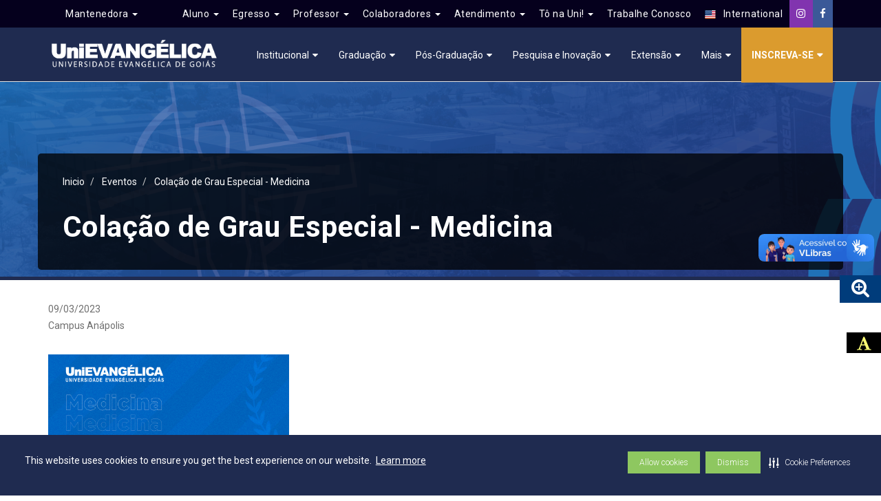

--- FILE ---
content_type: text/html; charset=UTF-8
request_url: https://www4.unievangelica.edu.br/evento/colacao-de-grau-especial-medicina
body_size: 103450
content:
<!DOCTYPE HTML>
<!--[if lt IE 7]> <html class="no-js ie6 oldie" lang="pt-br"> <![endif]-->
<!--[if IE 7]>    <html class="no-js ie7 oldie" lang="pt-BR"> <![endif]-->
<!--[if IE 8]>    <html class="no-js ie8 oldie" lang="pt-BR"> <![endif]-->
<!--[if gt IE 8]><!-->
<html class="no-js" lang="de">
<!--<![endif]-->

<head>
    <meta charset="utf-8">
    <meta http-equiv="X-UA-Compatible" content="IE=edge">
    <meta name="viewport" content="width=device-width, initial-scale=1.0">
    <meta name="description"
        content="Site da UniEVANGÉLICA - Universidade Evangélica de Goiás - Av. Universitária Km. 3,5 - Cidade Universitária - Anápolis - GO CEP: 75083-515 - Fone: (62) 3310-6600 | 0800 603 2023">
    <meta name="keywords"
        content="UniEVANGÉLICA, Universidade Evangélica de Goiás, Faculdade, Universidade, Ensino Superior,  Anápolis, Graduação, Pós-Graduação, Especialização, Mestrado, UniEVANGÉLICA Digital, UniEVANGÉLICA, Digital, Faculdades em Anápolis, faculdade anapolis, Faculdade em Anápolis" />
    <meta name="grecaptcha-key" content="6LeCqtQeAAAAAFPKNsXN_nBH2zXdIhqEVNdUp3ck">
    <meta name="facebook-domain-verification" content="xki59goffsgyqquk4mkl5a3i5dlxyy" />

    <meta name="google-site-verification" content="R2TgBaIgpnJjrAADSOge_-QTUTXkAc-nEyWKT-RlVD8" />

    <title>
                    Colação de Grau Especial - Medicina ::
         UniEVANGÉLICA
    </title>
    <!-- CSS -->

    <link href="https://cdnjs.cloudflare.com/ajax/libs/font-awesome/4.6.3/css/font-awesome.css" rel="stylesheet">

    <link href="https://www4.unievangelica.edu.br/assets/css/bootstrap.min.css" rel="stylesheet">
    <link href="https://www4.unievangelica.edu.br/assets/css/animate.css" rel="stylesheet">
    <link href="https://www4.unievangelica.edu.br/assets/css/bootsnav.css" rel="stylesheet">
    <link href="https://www4.unievangelica.edu.br/assets/css/style.css" rel="stylesheet">
    <link href="https://www4.unievangelica.edu.br/assets/css/custom.css" rel="stylesheet">
    <link href="https://www4.unievangelica.edu.br/assets/css/cookie_override.css" rel="stylesheet">


    <link href='https://fonts.googleapis.com/css?family=Open+Sans:400,700' rel='stylesheet' type='text/css'>
    <link href="https://fonts.googleapis.com/css?family=Roboto:300,400,700&display=swap" rel="stylesheet">


        <link href="https://www4.unievangelica.edu.br/vendor/lightbox2/css/lightbox.min.css" rel="stylesheet"/>

    <!-- After adding this script, call setConsentBannerParams({uuid: <unique id> }) to set unique ID for a customer.  --> <script 	defer 	data-strict-csp 	data-skip-css="false" 	src="https://cdn-prod.securiti.ai/consent/cookie-consent-sdk-loader-strict-csp.js" 	data-tenant-uuid="c4caa60a-30e6-496f-9f63-39354d5707b6" 	data-domain-uuid="2c49ec94-d8b0-48b1-9072-ae9b77ee00c9" 	data-backend-url="https://app.securiti.ai"> </script>

    <!-- Global site tag (gtag.js) - Google Analytics -->

    <script async src="https://www.googletagmanager.com/gtag/js?id=AW-11159614891"></script>
    <script>
        window.dataLayer = window.dataLayer || [];

        function gtag() {
            dataLayer.push(arguments);
        }
        gtag('js', new Date());

        gtag('config', 'AW-11159614891');
    </script>
    
    

    <!-- Google Tag Manager -->
    <script>
        (function(w, d, s, l, i) {
            w[l] = w[l] || [];
            w[l].push({
                'gtm.start': new Date().getTime(),
                event: 'gtm.js'
            });
            var f = d.getElementsByTagName(s)[0],
                j = d.createElement(s),
                dl = l != 'dataLayer' ? '&l=' + l : '';
            j.async = true;
            j.src =
                'https://www.googletagmanager.com/gtm.js?id=' + i + dl;
            f.parentNode.insertBefore(j, f);
        })(window, document, 'script', 'dataLayer', 'GTM-PZF5VX');
    </script>
    <!-- End Google Tag Manager -->

    <link rel='stylesheet' type='text/css' href='https://cdn-prod.securiti.ai/consent/cookie-consent.css' />
    <link rel='stylesheet' type='text/css'
        href='https://cdn-prod.securiti.ai/consent/styles/c4caa60a-30e6-496f-9f63-39354d5707b6/2c49ec94-d8b0-48b1-9072-ae9b77ee00c9.css' />

    <link rel="stylesheet" type="text/css" href="//cdn.jsdelivr.net/npm/slick-carousel@1.8.1/slick/slick.css" />
    <link rel="stylesheet" type="text/css" href="//cdn.jsdelivr.net/npm/slick-carousel@1.8.1/slick/slick-theme.css" />

<!-- Hotjar Tracking Code for UniEVANGÉLICA Geral - unievangelica@gmail.com-->
<script>
    (function (h, o, t, j, a, r) {
        h.hj = h.hj || function () { (h.hj.q = h.hj.q || []).push(arguments) }; 
        h._hjSettings = { 
        hjid: 6398226, 
        hjsv: 6 }; 
        a = o.getElementsByTagName('head')[0]; 
        r = o.createElement('script'); 
        r.async = 1; 
        r.src = t + h._hjSettings.hjid + j + h._hjSettings.hjsv; 
        a.appendChild(r);
    })(window, document, 'https://static.hotjar.com/c/hotjar-', '.js?sv='); 
</script>

</head>

<body>
    

    <div class="menus-bg">
        <nav id="menu-top" class="navbar navbar-default hidden-sm hidden-xs">
    <div class="container">
        <!-- Brand and toggle get grouped for better mobile display -->
        <div class="navbar-header">
            <button type="button" class="navbar-toggle collapsed" data-toggle="collapse" data-target="#navbar-menu-top"
                aria-expanded="false">
                <span class="sr-only">Toggle navigation</span>
                <span class="icon-bar"></span>
                <span class="icon-bar"></span>
                <span class="icon-bar"></span>
            </button>
        </div>

        <!-- Collect the nav links, forms, and other content for toggling -->
        <div class="collapse navbar-collapse " id="navbar-menu-top">
            
        <div id="navbar-padrao-mantenedora"> <!-- Fornecerá os links para todos os links do menu mantenedora -->
    <ul class="nav navbar-nav">
                                    <li id="teste" class="dropdown">
                    <a href="#" class="dropdown-toggle" data-toggle="dropdown">Mantenedora 
                        <span class="caret"></span>
                    </a>
                    <ul class="dropdown-menu" style="padding-left: 20px;">
                                                    <li class="title">Mantenedora</li>
                                                            <li>
                                    <a href="https://www2.aee.edu.br/" target="_self">
                                        <i class="fa fa-caret-right fa-fw"></i>Associação Educativa Evangélica - AEE
                                    </a>
                                </li>
                                                        </li>
                                                    <li class="title">Mantidas</li>
                                                            <li>
                                    <a href="https://www4.unievangelica.edu.br/" target="_self">
                                        <i class="fa fa-caret-right fa-fw"></i>UniEVANGÉLICA
                                    </a>
                                </li>
                                                            <li>
                                    <a href="https://faceg.edu.br/" target="_self">
                                        <i class="fa fa-caret-right fa-fw"></i>UniEGO - Centro Universitário Evangélico de Goianésia
                                    </a>
                                </li>
                                                            <li>
                                    <a href="https://faculdaderaizes.edu.br/" target="_self">
                                        <i class="fa fa-caret-right fa-fw"></i>Faculdade Evangélica Raizes
                                    </a>
                                </li>
                                                            <li>
                                    <a href="https://www2.aee.edu.br/paginas/escola-de-enfermage-florence-nightingale" target="_self">
                                        <i class="fa fa-caret-right fa-fw"></i>Escola de Enfermagem Florence Nightingale
                                    </a>
                                </li>
                                                        </li>
                                                    <li class="title">Colégios</li>
                                                            <li>
                                    <a href="http://www.colegioalvarodemelo.com.br/" target="_self">
                                        <i class="fa fa-caret-right fa-fw"></i>Álvaro de Melo
                                    </a>
                                </li>
                                                            <li>
                                    <a href="https://anapolis.colegiocoutomagalhaes.com.br/" target="_self">
                                        <i class="fa fa-caret-right fa-fw"></i>Couto Magalhães
                                    </a>
                                </li>
                                                        </li>
                                            </ul>
                </li>
                                                                                                                                                                                                                                </ul>
</div>
 <!-- Fornecerá os links para todos os links do menu mantenedora -->
        
        <div id="navbar-opcoes-buscadb"> <!-- Será preenchido conforme as opções criadas no banco de dados -->
            <ul class="nav navbar-nav navbar-right">
                                                            <li class="dropdown">
                            <a href="#" class="dropdown-toggle" data-toggle="dropdown">
                                Aluno
                                <span class="caret"></span>
                            </a>
                            <ul class="dropdown-menu" role="menu">
                                                                    <li>
                                        <a href="https://portal.unievangelica.edu.br/aluno"
                                            target="_blank">Aluno - Lyceum</a>
                                    </li>
                                                                    <li>
                                        <a href="https://www4.unievangelica.edu.br/pagina/link-ava"
                                            target="_blank">Aluno - AVA</a>
                                    </li>
                                                                    <li>
                                        <a href="https://internato.unievangelica.edu.br/"
                                            target="_blank">Internato Medicina</a>
                                    </li>
                                                                    <li>
                                        <a href="https://eventoscae.aee.edu.br/portal/login"
                                            target="_blank">Certificados Online</a>
                                    </li>
                                                                    <li>
                                        <a href="https://tonauni.unievangelica.edu.br/"
                                            target="_self">#tonauni - Acesso via QR Code</a>
                                    </li>
                                                                    <li>
                                        <a href="https://sso.minhabiblioteca.com.br/Login.aspx?key=EVANG"
                                            target="_blank">Minha Biblioteca</a>
                                    </li>
                                                            </ul>
                        </li>
                                                                                <li class="dropdown">
                            <a href="#" class="dropdown-toggle" data-toggle="dropdown">
                                Egresso
                                <span class="caret"></span>
                            </a>
                            <ul class="dropdown-menu" role="menu">
                                                                    <li>
                                        <a href="https://www4.unievangelica.edu.br/pagina/alumni"
                                            target="_self">Alumni</a>
                                    </li>
                                                                    <li>
                                        <a href="https://sistemas.aee.edu.br/THOT/pages/public_consultation.zul"
                                            target="_self">Consulta Pública - Diplomas</a>
                                    </li>
                                                                    <li>
                                        <a href="https://diploma.unievangelica.edu.br/digital/"
                                            target="_blank">Consulta de Diploma - Digital</a>
                                    </li>
                                                            </ul>
                        </li>
                                                                                <li class="dropdown">
                            <a href="#" class="dropdown-toggle" data-toggle="dropdown">
                                Professor
                                <span class="caret"></span>
                            </a>
                            <ul class="dropdown-menu" role="menu">
                                                                    <li>
                                        <a href="https://acdoc.unievangelica.edu.br/"
                                            target="_blank">AcDOC</a>
                                    </li>
                                                                    <li>
                                        <a href="/pagina/link-ava"
                                            target="_blank">Professor - AVA</a>
                                    </li>
                                                                    <li>
                                        <a href="https://academico.unievangelica.edu.br/DOnline"
                                            target="_blank">Professor - Lyceum</a>
                                    </li>
                                                                    <li>
                                        <a href="/pagina/link-ava"
                                            target="_blank">Professor - AVA EAD</a>
                                    </li>
                                                                    <li>
                                        <a href="https://internato.unievangelica.edu.br/"
                                            target="_blank">Internato Medicina</a>
                                    </li>
                                                                    <li>
                                        <a href="http://proppe.unievangelica.edu.br/plataforma-james-fanstone"
                                            target="_blank">Plataforma James Fanstone</a>
                                    </li>
                                                                    <li>
                                        <a href="https://sso.minhabiblioteca.com.br/Login.aspx?key=EVANG"
                                            target="_blank">Minha Biblioteca</a>
                                    </li>
                                                            </ul>
                        </li>
                                                                                <li class="dropdown">
                            <a href="#" class="dropdown-toggle" data-toggle="dropdown">
                                Colaboradores
                                <span class="caret"></span>
                            </a>
                            <ul class="dropdown-menu" role="menu">
                                                                    <li>
                                        <a href="https://portalrh.aee.edu.br/FrameHTML/web/app/RH/PortalMeuRH/#/login"
                                            target="_blank">Portal RH</a>
                                    </li>
                                                                    <li>
                                        <a href="https://www4.unievangelica.edu.br/departamento/rh/aee-noticias"
                                            target="_self">AEE Notícias</a>
                                    </li>
                                                                    <li>
                                        <a href="https://outlook.office.com/mail/?realm=aee.edu.br"
                                            target="_self">Webmail</a>
                                    </li>
                                                                    <li>
                                        <a href="http://intranet.aee.edu.br/"
                                            target="_blank">Intranet</a>
                                    </li>
                                                                    <li>
                                        <a href="https://union.aee.edu.br"
                                            target="_blank">UniON</a>
                                    </li>
                                                                    <li>
                                        <a href="https://www4.unievangelica.edu.br/storage/15425/RH--Manual-do-Colaborador_v2.pdf"
                                            target="_blank">Manual do Colaborador</a>
                                    </li>
                                                            </ul>
                        </li>
                                                                                <li class="dropdown">
                            <a href="#" class="dropdown-toggle" data-toggle="dropdown">
                                Atendimento
                                <span class="caret"></span>
                            </a>
                            <ul class="dropdown-menu" role="menu">
                                                                    <li>
                                        <a href="https://www4.unievangelica.edu.br/departamento/uniatender"
                                            target="_self">UniAtender</a>
                                    </li>
                                                                    <li>
                                        <a href="https://www4.unievangelica.edu.br/pagina/tour-360"
                                            target="_self">360º</a>
                                    </li>
                                                                    <li>
                                        <a href="https://www4.unievangelica.edu.br/pagina/ouvidoria"
                                            target="_self">Ouvidoria</a>
                                    </li>
                                                            </ul>
                        </li>
                                                                                <li class="dropdown">
                            <a href="#" class="dropdown-toggle" data-toggle="dropdown">
                                Tô na Uni!
                                <span class="caret"></span>
                            </a>
                            <ul class="dropdown-menu" role="menu">
                                                                    <li>
                                        <a href="https://tonauni.unievangelica.edu.br/"
                                            target="_blank">Tô na Uni! - Acesso Anápolis</a>
                                    </li>
                                                                    <li>
                                        <a href="https://tonauni.unievangelica.edu.br/ceres"
                                            target="_blank">Tô na Uni! - Acesso Ceres</a>
                                    </li>
                                                            </ul>
                        </li>
                                                                                <li><a href="https://portalrh.aee.edu.br/FrameHTML/RM/Rhu-BancoTalentos/#/RM/Rhu-BancoTalentos/home"
                                target="_blank">Trabalhe Conosco</a></li>
                                                    <li>
                    <a href="http://en.unievangelica.edu.br">
                        <img src="https://www4.unievangelica.edu.br/img/en_US.png" alt=""> &nbsp;
                        International </a>
                </li>
                <li><a href="http://www.instagram.com/unievangelica" target="_blank" style="background: #8134AF"><i
                            class="fa fa-instagram"></i></a></li>
                <li><a href="http://www.facebook.com/aeeunievangelica" target="_blank" style="background: #3b5998"><i
                            class="fa fa-facebook"></i></a></li>
                <!-- <li><a href="https://api.whatsapp.com/send?phone=556233106684" target="_blank" style="background: #4FCE5D"><i class="fa fa-whatsapp"></i></a></li> -->
            </ul>
        </div><!-- /.navbar-collapse -->
    </div><!-- /.container-fluid -->
</nav>

        <!-- Start Navigation -->

  <nav class="navbar navbar-default bootsnav">

      <!-- Start Top Search -->
      <div class="top-search">
          <div class="container">
              <div class="input-group">
                  <span class="input-group-addon"><i class="fa fa-search"></i></span>
                  <input type="text" class="form-control" placeholder="Search">
                  <span class="input-group-addon close-search"><i class="fa fa-times"></i></span>
              </div>
          </div>
      </div>


      <div class="container">


          <!-- Start Header Navigation -->
          <div class="navbar-header">
            <button type="button" class="navbar-toggle" data-toggle="collapse" data-target="#navbar-menu">
                <i style="color: white;" class="fa fa-bars"></i>
            </button>
            <a class="navbar-brand" href="https://www4.unievangelica.edu.br"><img src="https://www4.unievangelica.edu.br/img/logo-universidade.png" class="logo" alt=""></a>
        </div>
          <!-- End Header Navigation -->

          <!-- Collect the nav links, forms, and other content for toggling -->

          <div class="collapse navbar-collapse " id="navbar-menu">
              <ul class="nav navbar-nav navbar-right" data-in="fadeInDown" data-out="fadeOutUp">
                  <li class="dropdown megamenu-fw">
                      <a href="#" class="dropdown-toggle hidden-md hidden-lg hidden-xl"
                          data-toggle="dropdown">Acesso rápido</a>
                      <ul class="dropdown-menu megamenu-content  hidden-md hidden-lg  hidden-xl" role="menu"
                          style="display: block;">
                          <li>
                            <div class="row">
                                <div class="col-menu col-md-6">
                                    <h6 class="title">Mantenedora</h6>
                                                                                                                                                                    <div class="content animated fadeInDown" style="display: none;">
                                                <ul class="menu-col">              
                                                    
                                                    <li style="color: white">Mantenedora</li>
                                                                                                                    <li style="padding-left: 2rem">
                                                                <a href="https://www2.aee.edu.br/"
                                                                    target="_self">
                                                                    <i class="fa fa-caret-right fa-fw"></i>Associação Educativa Evangélica - AEE
                                                                </a>
                                                            </li>
                                                                                                            </ul>
                                                </div>
                                                                                        <div class="content animated fadeInDown" style="display: none;">
                                                <ul class="menu-col">              
                                                    
                                                    <li style="color: white">Mantidas</li>
                                                                                                                    <li style="padding-left: 2rem">
                                                                <a href="https://www4.unievangelica.edu.br/"
                                                                    target="_self">
                                                                    <i class="fa fa-caret-right fa-fw"></i>UniEVANGÉLICA
                                                                </a>
                                                            </li>
                                                                                                                    <li style="padding-left: 2rem">
                                                                <a href="https://faceg.edu.br/"
                                                                    target="_self">
                                                                    <i class="fa fa-caret-right fa-fw"></i>UniEGO - Centro Universitário Evangélico de Goianésia
                                                                </a>
                                                            </li>
                                                                                                                    <li style="padding-left: 2rem">
                                                                <a href="https://faculdaderaizes.edu.br/"
                                                                    target="_self">
                                                                    <i class="fa fa-caret-right fa-fw"></i>Faculdade Evangélica Raizes
                                                                </a>
                                                            </li>
                                                                                                                    <li style="padding-left: 2rem">
                                                                <a href="https://www2.aee.edu.br/paginas/escola-de-enfermage-florence-nightingale"
                                                                    target="_self">
                                                                    <i class="fa fa-caret-right fa-fw"></i>Escola de Enfermagem Florence Nightingale
                                                                </a>
                                                            </li>
                                                                                                            </ul>
                                                </div>
                                                                                        <div class="content animated fadeInDown" style="display: none;">
                                                <ul class="menu-col">              
                                                    
                                                    <li style="color: white">Colégios</li>
                                                                                                                    <li style="padding-left: 2rem">
                                                                <a href="http://www.colegioalvarodemelo.com.br/"
                                                                    target="_self">
                                                                    <i class="fa fa-caret-right fa-fw"></i>Álvaro de Melo
                                                                </a>
                                                            </li>
                                                                                                                    <li style="padding-left: 2rem">
                                                                <a href="https://anapolis.colegiocoutomagalhaes.com.br/"
                                                                    target="_self">
                                                                    <i class="fa fa-caret-right fa-fw"></i>Couto Magalhães
                                                                </a>
                                                            </li>
                                                                                                            </ul>
                                                </div>
                                                                                                                                                                                                                                                                                                                                                                                                                                                                                                                                                                                                                                                                                                                                                                                                                                                                                                                                                    
                                </div><!-- end col-3 -->
                            </div><!-- end row -->
                        </li>

                                                                                          <li class="hidden-md hidden-lg  hidden-xl">
                                      <div class="row">
                                          <div class="col-menu col-md-6">
                                              <h6 class="title">Aluno </h6>
                                              <div class="content animated fadeInDown" style="display: none;">
                                                  <ul class="menu-col">
                                                                                                                <li>
                                                              <a href="https://portal.unievangelica.edu.br/aluno"
                                                                  target="_blank">Aluno - Lyceum</a>
                                                          </li>
                                                                                                                <li>
                                                              <a href="https://www4.unievangelica.edu.br/pagina/link-ava"
                                                                  target="_blank">Aluno - AVA</a>
                                                          </li>
                                                                                                                <li>
                                                              <a href="https://internato.unievangelica.edu.br/"
                                                                  target="_blank">Internato Medicina</a>
                                                          </li>
                                                                                                                <li>
                                                              <a href="https://eventoscae.aee.edu.br/portal/login"
                                                                  target="_blank">Certificados Online</a>
                                                          </li>
                                                                                                                <li>
                                                              <a href="https://tonauni.unievangelica.edu.br/"
                                                                  target="_self">#tonauni - Acesso via QR Code</a>
                                                          </li>
                                                                                                                <li>
                                                              <a href="https://sso.minhabiblioteca.com.br/Login.aspx?key=EVANG"
                                                                  target="_blank">Minha Biblioteca</a>
                                                          </li>
                                                                                                        </ul>
                                              </div>
                                          </div>
                                      </div>
                                  </li>
                                                                                                                        <li class="hidden-md hidden-lg  hidden-xl">
                                      <div class="row">
                                          <div class="col-menu col-md-6">
                                              <h6 class="title">Egresso </h6>
                                              <div class="content animated fadeInDown" style="display: none;">
                                                  <ul class="menu-col">
                                                                                                                <li>
                                                              <a href="https://www4.unievangelica.edu.br/pagina/alumni"
                                                                  target="_self">Alumni</a>
                                                          </li>
                                                                                                                <li>
                                                              <a href="https://sistemas.aee.edu.br/THOT/pages/public_consultation.zul"
                                                                  target="_self">Consulta Pública - Diplomas</a>
                                                          </li>
                                                                                                                <li>
                                                              <a href="https://diploma.unievangelica.edu.br/digital/"
                                                                  target="_blank">Consulta de Diploma - Digital</a>
                                                          </li>
                                                                                                        </ul>
                                              </div>
                                          </div>
                                      </div>
                                  </li>
                                                                                                                        <li class="hidden-md hidden-lg  hidden-xl">
                                      <div class="row">
                                          <div class="col-menu col-md-6">
                                              <h6 class="title">Professor </h6>
                                              <div class="content animated fadeInDown" style="display: none;">
                                                  <ul class="menu-col">
                                                                                                                <li>
                                                              <a href="https://acdoc.unievangelica.edu.br/"
                                                                  target="_blank">AcDOC</a>
                                                          </li>
                                                                                                                <li>
                                                              <a href="/pagina/link-ava"
                                                                  target="_blank">Professor - AVA</a>
                                                          </li>
                                                                                                                <li>
                                                              <a href="https://academico.unievangelica.edu.br/DOnline"
                                                                  target="_blank">Professor - Lyceum</a>
                                                          </li>
                                                                                                                <li>
                                                              <a href="/pagina/link-ava"
                                                                  target="_blank">Professor - AVA EAD</a>
                                                          </li>
                                                                                                                <li>
                                                              <a href="https://internato.unievangelica.edu.br/"
                                                                  target="_blank">Internato Medicina</a>
                                                          </li>
                                                                                                                <li>
                                                              <a href="http://proppe.unievangelica.edu.br/plataforma-james-fanstone"
                                                                  target="_blank">Plataforma James Fanstone</a>
                                                          </li>
                                                                                                                <li>
                                                              <a href="https://sso.minhabiblioteca.com.br/Login.aspx?key=EVANG"
                                                                  target="_blank">Minha Biblioteca</a>
                                                          </li>
                                                                                                        </ul>
                                              </div>
                                          </div>
                                      </div>
                                  </li>
                                                                                                                        <li class="hidden-md hidden-lg  hidden-xl">
                                      <div class="row">
                                          <div class="col-menu col-md-6">
                                              <h6 class="title">Colaboradores </h6>
                                              <div class="content animated fadeInDown" style="display: none;">
                                                  <ul class="menu-col">
                                                                                                                <li>
                                                              <a href="https://portalrh.aee.edu.br/FrameHTML/web/app/RH/PortalMeuRH/#/login"
                                                                  target="_blank">Portal RH</a>
                                                          </li>
                                                                                                                <li>
                                                              <a href="https://www4.unievangelica.edu.br/departamento/rh/aee-noticias"
                                                                  target="_self">AEE Notícias</a>
                                                          </li>
                                                                                                                <li>
                                                              <a href="https://outlook.office.com/mail/?realm=aee.edu.br"
                                                                  target="_self">Webmail</a>
                                                          </li>
                                                                                                                <li>
                                                              <a href="http://intranet.aee.edu.br/"
                                                                  target="_blank">Intranet</a>
                                                          </li>
                                                                                                                <li>
                                                              <a href="https://union.aee.edu.br"
                                                                  target="_blank">UniON</a>
                                                          </li>
                                                                                                                <li>
                                                              <a href="https://www4.unievangelica.edu.br/storage/15425/RH--Manual-do-Colaborador_v2.pdf"
                                                                  target="_blank">Manual do Colaborador</a>
                                                          </li>
                                                                                                        </ul>
                                              </div>
                                          </div>
                                      </div>
                                  </li>
                                                                                                                        <li class="hidden-md hidden-lg  hidden-xl">
                                      <div class="row">
                                          <div class="col-menu col-md-6">
                                              <h6 class="title">Atendimento </h6>
                                              <div class="content animated fadeInDown" style="display: none;">
                                                  <ul class="menu-col">
                                                                                                                <li>
                                                              <a href="https://www4.unievangelica.edu.br/departamento/uniatender"
                                                                  target="_self">UniAtender</a>
                                                          </li>
                                                                                                                <li>
                                                              <a href="https://www4.unievangelica.edu.br/pagina/tour-360"
                                                                  target="_self">360º</a>
                                                          </li>
                                                                                                                <li>
                                                              <a href="https://www4.unievangelica.edu.br/pagina/ouvidoria"
                                                                  target="_self">Ouvidoria</a>
                                                          </li>
                                                                                                        </ul>
                                              </div>
                                          </div>
                                      </div>
                                  </li>
                                                                                                                        <li class="hidden-md hidden-lg  hidden-xl">
                                      <div class="row">
                                          <div class="col-menu col-md-6">
                                              <h6 class="title">Tô na Uni! </h6>
                                              <div class="content animated fadeInDown" style="display: none;">
                                                  <ul class="menu-col">
                                                                                                                <li>
                                                              <a href="https://tonauni.unievangelica.edu.br/"
                                                                  target="_blank">Tô na Uni! - Acesso Anápolis</a>
                                                          </li>
                                                                                                                <li>
                                                              <a href="https://tonauni.unievangelica.edu.br/ceres"
                                                                  target="_blank">Tô na Uni! - Acesso Ceres</a>
                                                          </li>
                                                                                                        </ul>
                                              </div>
                                          </div>
                                      </div>
                                  </li>
                                                                                                                    <li><a class="hidden-md hidden-lg hidden-xl" href="https://portalrh.aee.edu.br/FrameHTML/RM/Rhu-BancoTalentos/#/RM/Rhu-BancoTalentos/home" target="_blank">Trabalhe Conosco</a></li>
                                                                              </ul>
                  </li>
                                                                  
                          <li class="dropdown megamenu-fw">
                              <a href="#" class="dropdown-toggle" data-toggle="dropdown">Institucional</a>
                              <ul class="dropdown-menu megamenu-content" role="menu" style="">
                                  <li>
                                      <div class="row">
                                                                                        <div class="col-menu col-md-3">
                                                  <h6 class="title">Institucional</h6>
                                                  <div class="content">
                                                      <ul class="menu-col">
                                                                                                                        <li><a href="https://www4.unievangelica.edu.br/pagina/quem-somos"
                                                                      target="_self">Quem Somos</a>
                                                              </li>
                                                                                                                        <li><a href="https://www4.unievangelica.edu.br/pagina/reitoria"
                                                                      target="_self">Reitoria</a>
                                                              </li>
                                                                                                                        <li><a href="https://www4.unievangelica.edu.br/pagina/proacad"
                                                                      target="_self">Pró-Reitoria Acadêmica</a>
                                                              </li>
                                                                                                                        <li><a href="https://www4.unievangelica.edu.br/pagina/proppe"
                                                                      target="_self">Pró-Reitoria de Pós-Graduação, Pesquisa, Extensão e Ação Comunitária</a>
                                                              </li>
                                                                                                                        <li><a href="https://www2.aee.edu.br/"
                                                                      target="_blank">Mantenedora</a>
                                                              </li>
                                                                                                                        <li><a href="https://www4.unievangelica.edu.br/departamento/capelania"
                                                                      target="_self">Capelania</a>
                                                              </li>
                                                                                                                        <li><a href="/departamento/unimissoes"
                                                                      target="_self">UniMISSÕES</a>
                                                              </li>
                                                                                                                        <li><a href="/departamento/comissao-propria-de-avaliacao"
                                                                      target="_self">Comissão Própria de Avaliação</a>
                                                              </li>
                                                                                                                        <li><a href="/pagina/provas-e-gabaritos-medicina"
                                                                      target="_self">Comissão Técnica de Seleção</a>
                                                              </li>
                                                                                                                </ul>
                                                  </div>
                                              </div><!-- end col-3 -->
                                                                                        <div class="col-menu col-md-3">
                                                  <h6 class="title">Infraestrutura</h6>
                                                  <div class="content">
                                                      <ul class="menu-col">
                                                                                                                        <li><a href="https://www4.unievangelica.edu.br/departamento/biblioteca"
                                                                      target="_self">Biblioteca</a>
                                                              </li>
                                                                                                                        <li><a href="https://www4.unievangelica.edu.br/pagina/catalogo-de-laboratorios"
                                                                      target="_blank">Catálogo de Laboratórios</a>
                                                              </li>
                                                                                                                        <li><a href="https://www4.unievangelica.edu.br/departamento/nucleo-de-acessibilidade"
                                                                      target="_blank">Núcleo de Acessibilidade e Inclusão</a>
                                                              </li>
                                                                                                                </ul>
                                                  </div>
                                              </div><!-- end col-3 -->
                                                                                        <div class="col-menu col-md-3">
                                                  <h6 class="title">Documentos</h6>
                                                  <div class="content">
                                                      <ul class="menu-col">
                                                                                                                        <li><a href="https://www4.unievangelica.edu.br/pagina/historia-da-aee-livros"
                                                                      target="_self">História da AEE</a>
                                                              </li>
                                                                                                                        <li><a href="https://www4.unievangelica.edu.br/pagina/balanco-social"
                                                                      target="_self">Balanço Social</a>
                                                              </li>
                                                                                                                        <li><a href="http://www.unievangelica.edu.br/novo/img/pdf/EstatutoUniEVANGELICA.pdf"
                                                                      target="_self">Estatuto</a>
                                                              </li>
                                                                                                                        <li><a href="http://www.unievangelica.edu.br/novo/img/pdf/RegimentoUniEVANGELICA.pdf"
                                                                      target="_self">Regimento</a>
                                                              </li>
                                                                                                                        <li><a href="http://www.unievangelica.edu.br/novo/img/pdf/Guia%20Acad%c3%aamico.pdf"
                                                                      target="_self">Guia Acadêmico</a>
                                                              </li>
                                                                                                                        <li><a href="https://www4.unievangelica.edu.br/pagina/editais"
                                                                      target="_self">Editais</a>
                                                              </li>
                                                                                                                        <li><a href="http://www4.unievangelica.edu.br/storage/14879/Poli%CC%81tica-de-Inovac%CC%A7a%CC%83o-AEE.pdf"
                                                                      target="_blank">Política de Inovação</a>
                                                              </li>
                                                                                                                        <li><a href="https://www4.unievangelica.edu.br/storage/14880/Poli%CC%81tica-De-PI-e-TT---AEE.pdf"
                                                                      target="_blank">Política de PI e TT</a>
                                                              </li>
                                                                                                                </ul>
                                                  </div>
                                              </div><!-- end col-3 -->
                                                                                        <div class="col-menu col-md-3">
                                                  <h6 class="title">Recursos Humanos</h6>
                                                  <div class="content">
                                                      <ul class="menu-col">
                                                                                                                        <li><a href="https://portalrh.aee.edu.br/FrameHTML/RM/Rhu-BancoTalentos/#/RM/Rhu-BancoTalentos/home"
                                                                      target="_blank">Trabalhe Conosco</a>
                                                              </li>
                                                                                                                        <li><a href="https://www4.unievangelica.edu.br/departamento/rh/aee-noticias"
                                                                      target="_self">AEE Notícias</a>
                                                              </li>
                                                                                                                </ul>
                                                  </div>
                                              </div><!-- end col-3 -->
                                                                                </div><!-- end row -->
                                  </li>
                              </ul>
                          </li>
                                                                                                    <li class="dropdown">
                              <a href="#" class="dropdown-toggle" data-toggle="dropdown">Graduação</a>
                              <ul class="dropdown-menu" role="menu">
                                                                    <li><a href="https://www4.unievangelica.edu.br/graduacao?presencial" class=""  target="_self">Presencial</a></li>
                                                                    <li><a href="https://www4.unievangelica.edu.br/graduacao?ead" class=""  target="_self">EAD</a></li>
                                                                    <li><a href="https://www4.unievangelica.edu.br/graduacao?semi-presencial" class=""  target="_blank">Semipresencial</a></li>
                                                                </ul>
                          </li>
                                                                                                    <li class="dropdown">
                              <a href="#" class="dropdown-toggle" data-toggle="dropdown">Pós-Graduação</a>
                              <ul class="dropdown-menu" role="menu">
                                                                    <li><a href="https://pos.unievangelica.edu.br/" class=""  target="_self">Mestrados e Doutorados</a></li>
                                                                    <li><a href="https://www4.unievangelica.edu.br/especializacao-mba" class=""  target="_self">Especialização  e MBA</a></li>
                                                                    <li><a href="https://www4.unievangelica.edu.br/departamento/residencia-medica" class=""  target="_self">Residência Médica</a></li>
                                                                    <li><a href="https://www4.unievangelica.edu.br/departamento/comissao-permanente-de-educacao-e-desenvolvimento-humano-cpedh-unievangelica" class=""  target="_blank">Comissão Permanente de Educação e Desenvolvimento Humano</a></li>
                                                                </ul>
                          </li>
                                                                                                    
                          <li class="dropdown megamenu-fw">
                              <a href="#" class="dropdown-toggle" data-toggle="dropdown">Pesquisa e Inovação</a>
                              <ul class="dropdown-menu megamenu-content" role="menu" style="">
                                  <li>
                                      <div class="row">
                                                                                        <div class="col-menu col-md-4">
                                                  <h6 class="title">Pesquisa e Inovação</h6>
                                                  <div class="content">
                                                      <ul class="menu-col">
                                                                                                                        <li><a href="https://www4.unievangelica.edu.br/departamento/pesquisa"
                                                                      target="_self">Coordenação</a>
                                                              </li>
                                                                                                                        <li><a href="http://proppe.unievangelica.edu.br/plataforma-james-fanstone"
                                                                      target="_blank">Sistema James Fanstone</a>
                                                              </li>
                                                                                                                        <li><a href="https://www4.unievangelica.edu.br/departamento/pesquisa"
                                                                      target="_self">Grupos de Pesquisa</a>
                                                              </li>
                                                                                                                        <li><a href="https://www4.unievangelica.edu.br/departamento/pesquisa/iniciacao-cientifica"
                                                                      target="_self">Iniciação Científica</a>
                                                              </li>
                                                                                                                        <li><a href="/departamento/uniincubadora"
                                                                      target="_self">UniIncubadora</a>
                                                              </li>
                                                                                                                        <li><a href="https://www4.unievangelica.edu.br/departamento/cepinova"
                                                                      target="_self">CEPInova</a>
                                                              </li>
                                                                                                                        <li><a href="http://unicietec.unievangelica.edu.br/nit/"
                                                                      target="_blank">NIT</a>
                                                              </li>
                                                                                                                        <li><a href="https://cipeex.unievangelica.edu.br/"
                                                                      target="_blank">CIPEEX</a>
                                                              </li>
                                                                                                                </ul>
                                                  </div>
                                              </div><!-- end col-3 -->
                                                                                        <div class="col-menu col-md-4">
                                                  <h6 class="title">Editora UniEVANGÉLICA</h6>
                                                  <div class="content">
                                                      <ul class="menu-col">
                                                                                                                        <li><a href="https://periodicos.unievangelica.edu.br/editora/livros-eletronicos"
                                                                      target="_blank">Livros Eletrônicos</a>
                                                              </li>
                                                                                                                        <li><a href="http://repositorio.aee.edu.br/"
                                                                      target="_blank">Repositório Institucional</a>
                                                              </li>
                                                                                                                        <li><a href="https://periodicos.unievangelica.edu.br/"
                                                                      target="_blank">Revistas Científicas</a>
                                                              </li>
                                                                                                                        <li><a href="http://anais.unievangelica.edu.br/"
                                                                      target="_blank">Anais de Eventos e Revistas Acadêmicas</a>
                                                              </li>
                                                                                                                </ul>
                                                  </div>
                                              </div><!-- end col-3 -->
                                                                                        <div class="col-menu col-md-4">
                                                  <h6 class="title">Comissões</h6>
                                                  <div class="content">
                                                      <ul class="menu-col">
                                                                                                                        <li><a href="https://www4.unievangelica.edu.br/departamento/comite-de-etica-em-pesquisa"
                                                                      target="_self">Comitê de Ética em Pesquisa</a>
                                                              </li>
                                                                                                                        <li><a href="https://www4.unievangelica.edu.br/departamento/comissao-de-etica-no-uso-de-animais"
                                                                      target="_self">Comissão de Ética no Uso de Animais</a>
                                                              </li>
                                                                                                                        <li><a href="https://www4.unievangelica.edu.br/departamento/pesquisa/comite-institucional-de-pesquisa-e-inovacao"
                                                                      target="_self">Comitê Institucional de Pesquisa e Inovação</a>
                                                              </li>
                                                                                                                </ul>
                                                  </div>
                                              </div><!-- end col-3 -->
                                                                                </div><!-- end row -->
                                  </li>
                              </ul>
                          </li>
                                                                                                    
                          <li class="dropdown megamenu-fw">
                              <a href="#" class="dropdown-toggle" data-toggle="dropdown">Extensão</a>
                              <ul class="dropdown-menu megamenu-content" role="menu" style="">
                                  <li>
                                      <div class="row">
                                                                                        <div class="col-menu col-md-4">
                                                  <h6 class="title">Extensão e Cursos Livres</h6>
                                                  <div class="content">
                                                      <ul class="menu-col">
                                                                                                                        <li><a href="https://www4.unievangelica.edu.br/departamento/extensao"
                                                                      target="_self">Apresentação</a>
                                                              </li>
                                                                                                                        <li><a href="https://www4.unievangelica.edu.br/departamento/extensao/politica-e-diretrizes"
                                                                      target="_self">Política de Extensão</a>
                                                              </li>
                                                                                                                        <li><a href="https://www4.unievangelica.edu.br/departamento/extensao/linhas-de-extensao"
                                                                      target="_self">Linhas de Extensão</a>
                                                              </li>
                                                                                                                        <li><a href="https://www4.unievangelica.edu.br/departamento/extensao/formularios"
                                                                      target="_self">Formulários</a>
                                                              </li>
                                                                                                                        <li><a href="https://relacionamento.unievangelica.edu.br/empreendedorismo-3"
                                                                      target="_blank">Empreendedorismo com Propósito</a>
                                                              </li>
                                                                                                                </ul>
                                                  </div>
                                              </div><!-- end col-3 -->
                                                                                        <div class="col-menu col-md-4">
                                                  <h6 class="title">Cursos</h6>
                                                  <div class="content">
                                                      <ul class="menu-col">
                                                                                                                        <li><a href="https://cursos.unievangelica.edu.br/loja/subgrupo?c=Centro%20de%20Simula%C3%A7%C3%A3o%20Avan%C3%A7ada&amp;id=133"
                                                                      target="_self">Cursos de Aprimoramento para Profissionais de Saúde</a>
                                                              </li>
                                                                                                                        <li><a href="https://cursos.unievangelica.edu.br/loja/subgrupo?id=129&amp;filtroCurso=&amp;ordenador="
                                                                      target="_blank">Cursos Livres de Extensão</a>
                                                              </li>
                                                                                                                        <li><a href="https://cursos.unievangelica.edu.br/loja/subgrupo?c=Cursos%20Livres%20EAD%20-%20UniEVANG%C3%89LICA&amp;id=135"
                                                                      target="_blank">Cursos Livres de Extensão EaD</a>
                                                              </li>
                                                                                                                </ul>
                                                  </div>
                                              </div><!-- end col-3 -->
                                                                                        <div class="col-menu col-md-4">
                                                  <h6 class="title">Links</h6>
                                                  <div class="content">
                                                      <ul class="menu-col">
                                                                                                                        <li><a href="https://eventoscae.aee.edu.br/portal/login"
                                                                      target="_blank">Certificados Online</a>
                                                              </li>
                                                                                                                        <li><a href="http://anais.unievangelica.edu.br/index.php/extensao"
                                                                      target="_blank">Anais - Mostra Científica de Ações Extensionistas </a>
                                                              </li>
                                                                                                                </ul>
                                                  </div>
                                              </div><!-- end col-3 -->
                                                                                </div><!-- end row -->
                                  </li>
                              </ul>
                          </li>
                                                                                                    
                          <li class="dropdown megamenu-fw">
                              <a href="#" class="dropdown-toggle" data-toggle="dropdown">Mais</a>
                              <ul class="dropdown-menu megamenu-content" role="menu" style="">
                                  <li>
                                      <div class="row">
                                                                                        <div class="col-menu col-md-3">
                                                  <h6 class="title">Biblioteca</h6>
                                                  <div class="content">
                                                      <ul class="menu-col">
                                                                                                                        <li><a href="https://www4.unievangelica.edu.br/departamento/biblioteca"
                                                                      target="_self">Serviços On-line</a>
                                                              </li>
                                                                                                                        <li><a href="https://sso.minhabiblioteca.com.br/Login.aspx?key=EVANG"
                                                                      target="_blank">Minha Biblioteca</a>
                                                              </li>
                                                                                                                        <li><a href="https://bestpractice.bmj.com/login"
                                                                      target="_blank">BMJ Best Practice</a>
                                                              </li>
                                                                                                                        <li><a href="http://www-periodicos-capes-gov-br.ez281.periodicos.capes.gov.br/index.php?option=com_phome&amp;Itemid=68&amp;"
                                                                      target="_blank">Periódicos CAPES</a>
                                                              </li>
                                                                                                                </ul>
                                                  </div>
                                              </div><!-- end col-3 -->
                                                                                        <div class="col-menu col-md-3">
                                                  <h6 class="title">Serviços a Comunidade</h6>
                                                  <div class="content">
                                                      <ul class="menu-col">
                                                                                                                        <li><a href="https://www4.unievangelica.edu.br/lab/academia-escola"
                                                                      target="_self">Academia Escola</a>
                                                              </li>
                                                                                                                        <li><a href="https://www4.unievangelica.edu.br/lab/clinica-escola-unifisio"
                                                                      target="_self">Clínica Escola - UniFISIO</a>
                                                              </li>
                                                                                                                        <li><a href="https://www4.unievangelica.edu.br/lab/coe"
                                                                      target="_self">Clínica Odontologica de Ensino</a>
                                                              </li>
                                                                                                                        <li><a href="https://www4.unievangelica.edu.br/lab/empresa-junior"
                                                                      target="_self">Consultoria Empresa Júnior</a>
                                                              </li>
                                                                                                                        <li><a href="https://www4.unievangelica.edu.br/lab/farmacia-universitaria"
                                                                      target="_self">Farmácia Escola</a>
                                                              </li>
                                                                                                                        <li><a href="https://www4.unievangelica.edu.br/lab/laboratorio-de-analises-clinicas"
                                                                      target="_self">Lab. Análises Clínicas</a>
                                                              </li>
                                                                                                                        <li><a href="https://www4.unievangelica.edu.br/lab/laboratorio-de-avaliacao-fisica-da-unievangelica-lafe"
                                                                      target="_self">Lab. Avaliação Física</a>
                                                              </li>
                                                                                                                        <li><a href="/lab/nucleo-de-pratica-juridica"
                                                                      target="_self">Núcleo de Prática Jurídica</a>
                                                              </li>
                                                                                                                        <li><a href="https://www4.unievangelica.edu.br/departamento/criar-e-tocar"
                                                                      target="_self">Criar e Tocar</a>
                                                              </li>
                                                                                                                </ul>
                                                  </div>
                                              </div><!-- end col-3 -->
                                                                                        <div class="col-menu col-md-3">
                                                  <h6 class="title">Internacionalização</h6>
                                                  <div class="content">
                                                      <ul class="menu-col">
                                                                                                                        <li><a href="https://nai.unievangelica.edu.br/"
                                                                      target="_blank">NAI</a>
                                                              </li>
                                                                                                                        <li><a href=""
                                                                      target="_self">Intercâmbios</a>
                                                              </li>
                                                                                                                </ul>
                                                  </div>
                                              </div><!-- end col-3 -->
                                                                                        <div class="col-menu col-md-3">
                                                  <h6 class="title">Programas Oficiais</h6>
                                                  <div class="content">
                                                      <ul class="menu-col">
                                                                                                                        <li><a href="/departamento/pra-voce"
                                                                      target="_self">PRA VOCÊ</a>
                                                              </li>
                                                                                                                        <li><a href="/departamento/unisocial"
                                                                      target="_self">UniSOCIAL</a>
                                                              </li>
                                                                                                                        <li><a href="https://www4.unievangelica.edu.br/departamento/unisocial/bolsa-filantropia"
                                                                      target="_self">Bolsa Filantropia</a>
                                                              </li>
                                                                                                                        <li><a href="https://www4.unievangelica.edu.br/departamento/unisocial/prouni"
                                                                      target="_self">ProUni/COLAP</a>
                                                              </li>
                                                                                                                        <li><a href="https://www4.unievangelica.edu.br/departamento/unisocial/ovg"
                                                                      target="_self">OVG</a>
                                                              </li>
                                                                                                                        <li><a href="https://www4.unievangelica.edu.br/departamento/unisocial/fies"
                                                                      target="_self">FIES</a>
                                                              </li>
                                                                                                                        <li><a href="https://www4.unievangelica.edu.br/departamento/unisocial/credito-universitario-bradesco"
                                                                      target="_self">Crédito Universitário - Bradesco</a>
                                                              </li>
                                                                                                                        <li><a href="https://www4.unievangelica.edu.br/departamento/unisocial/programa-santander-graduacao"
                                                                      target="_self">Bolsa Santander Graduação</a>
                                                              </li>
                                                                                                                </ul>
                                                  </div>
                                              </div><!-- end col-3 -->
                                                                                </div><!-- end row -->
                                  </li>
                              </ul>
                          </li>
                                                                                                    
                          <li class="dropdown megamenu-fw">
                              <a href="#" class="dropdown-toggle" data-toggle="dropdown">Inscreva-se</a>
                              <ul class="dropdown-menu megamenu-content" role="menu" style="">
                                  <li>
                                      <div class="row">
                                                                                        <div class="col-menu col-md-6">
                                                  <h6 class="title">Modalidades</h6>
                                                  <div class="content">
                                                      <ul class="menu-col">
                                                                                                                        <li><a href="https://www4.unievangelica.edu.br/graduacao?presencial"
                                                                      target="_blank">Graduação Presencial</a>
                                                              </li>
                                                                                                                        <li><a href="https://www4.unievangelica.edu.br/graduacao?ead"
                                                                      target="_blank">Graduação EAD</a>
                                                              </li>
                                                                                                                        <li><a href="https://www4.unievangelica.edu.br/graduacao?semi-presencial"
                                                                      target="_blank">Graduação Semipresencial</a>
                                                              </li>
                                                                                                                        <li><a href="https://vest.unievangelica.edu.br/medicina"
                                                                      target="_blank">Medicina 2026</a>
                                                              </li>
                                                                                                                        <li><a href="https://vest.unievangelica.edu.br/transf-med"
                                                                      target="_blank">Medicina - Transferência</a>
                                                              </li>
                                                                                                                </ul>
                                                  </div>
                                              </div><!-- end col-3 -->
                                                                                        <div class="col-menu col-md-6">
                                                  <h6 class="title">Pós-Graduação</h6>
                                                  <div class="content">
                                                      <ul class="menu-col">
                                                                                                                        <li><a href="https://www4.unievangelica.edu.br/especializacao-mba"
                                                                      target="_blank">Especialização e MBA</a>
                                                              </li>
                                                                                                                        <li><a href="https://pos.unievangelica.edu.br/"
                                                                      target="_blank">Mestrado e Doutorado</a>
                                                              </li>
                                                                                                                </ul>
                                                  </div>
                                              </div><!-- end col-3 -->
                                                                                </div><!-- end row -->
                                  </li>
                              </ul>
                          </li>
                                                    
              </ul>
          </div><!-- /.navbar-collapse -->

      </div>

      <!-- Start Side Menu -->

  </nav>
  <!-- End Navigation -->


  <div class="mc-Lupa">
    <div id="contrast" class="contrast" onclick="contrast()"><i class="fa fa-font"></i></div>
    <div id="undoContrast" class="undoContrast" onclick="undoContrast()" style="display: none;"><i class="fa fa-font"></i></div>
    <div id="lupaPlus" class="mc-Lupa-plus" onclick="aumentarFonte()" style=""><i class="fa fa-search-plus"></i></div>
    <div id="lupaMinus" class="mc-Lupa-minus" onclick="diminuirFonte()" style="display: none;"><i class="fa fa-search-minus"></i></div>

</div>    </div>
    <div class="page-header" style="background: url(https://www4.unievangelica.edu.br/img/banner5.png); background-size: cover; position: relative ">
    <div class="header-content">
        <div class="container">
            <div class="row" style="background: #000000c4; padding: 21px; border-radius: 5px;">
                <div class="col-md-12">
                    <nav aria-label="breadcrumb">
                        <ol class="breadcrumb">
                            <li class="breadcrumb-item"><a href="https://www4.unievangelica.edu.br">Inicio</a></li>
                                                            <li class="breadcrumb-item">
                                    <a href="https://www4.unievangelica.edu.br/evento">Eventos</a>
                                </li>
                                <li class="breadcrumb-item">
                                    <a href="https://www4.unievangelica.edu.br/evento/colacao-de-grau-especial-medicina">Colação de Grau Especial - Medicina</a>
                                </li>
                                                                                    </ol>
                    </nav>
                </div>
                <div class="col-md-12">
                    <h1 class="page-title"
                        style="color: white">Colação de Grau Especial - Medicina</h1>
                </div>
            </div>
        </div>
    </div>
</div>

    <div class="container">
            <div class="row mb-3">
                <div class="col-md-12">
                    <span>09/03/2023</span>
                    <br>
                    <span>Campus Anápolis</span>
                </div>
            </div>
            <div class="row">

                <div class="col-md-12 ">
                    <div class="text-justify text-black-50">

                        
                                <img class="" src="/storage/8003/Feed_-_Cola%C3%A7%C3%A3o_de_Grau-%281%29.png" style="margin-right: 15px; width: 350px; height: 350px; float: left" alt="">

                                                
                    </div>
                </div>
            </div>

            <div class="row">
    <div class="galery-grip">
                    </div>
</div>
            

    </div>


<!--
<link rel="stylesheet" href="https://www.redesocialeducacao.com.br/planetay/Content/chatPY.css?v=8">
<link rel="stylesheet" href="https://www.redesocialeducacao.com.br/planetay/Content/chatPY-yellow.css?v=0">
<script src="https://www.redesocialeducacao.com.br/planetay/Scripts/chatPY.js?v=8"></script>
<div id="btnChatPy">
    <div id="imgAbrirChat" onclick="abrirChat()"><img
            src="https://www.redesocialeducacao.com.br/PlanetaY/Content/img/Chat.png" alt="Atendimento via chat"/>
    </div>
    <div id="imgFecharChat" onclick="fecharChat()"><img
            src="https://www.redesocialeducacao.com.br/PlanetaY/Content/img/FecharChat.png"
            alt="Atendimento via chat"/></div>
</div>
<div id="BlocoChatPY">
    <div id="ChatPY">
        <span id="MontarChatPY">
                <iframe id="iframeChatPY"
                        src='https://www.redesocialeducacao.com.br/PlanetaY/Account/ChatPY?IdCliente=1215'
                        frameborder='0'></iframe>
        </span>
    </div>
</div>-->
<!-- GetButton.io widget 
<script type="text/javascript">
    
    function verificaPag(){
        var pagAtual = window.location.pathname;

        if(pagAtual === '/pagina/reitoria/fale-com-reitor' || pagAtual === '/pagina/fale-com-o-presidente' || pagAtual === '/pagina/ouvidoria'){
            return true;
        }:
    }
    (function () {

        var options = {
            whatsapp: "+5562998023765", // WhatsApp number
            call_to_action: "Oi, posso ajudar?", // Call to action
            position: verificaPag() ? "left" : "true", // Position may be 'right' or 'left'
        };
        var proto = document.location.protocol, host = "getbutton.io", url = proto + "//static." + host;
        var s = document.createElement('script'); s.type = 'text/javascript'; s.async = true; s.src = url + '/widget-send-button/js/init.js';
        s.onload = function () { WhWidgetSendButton.init(host, proto, options); };
        var x = document.getElementsByTagName('script')[0]; x.parentNode.insertBefore(s, x);
    })();
</script>
<!-- /GetButton.io widget -->
<div id="rodape" class="secao">
    <!-- You may style the button by overriding class "cmp-revoke-consent" -->
    <div class="container">
        <div class="row">
                        <div class="col-sm-3 col-xs-12 subsecao">
                <h2>Explore</h2>
                <ul>
                                        <li><a href="https://vest.unievangelica.edu.br/geral">Vestibular</a></li>
                                        <li><a href="https://vest.unievangelica.edu.br/ead">Vestibular EAD</a></li>
                                        <li><a href="https://www4.unievangelica.edu.br/departamento/unisocial">Programa de Bolsas de Estudo</a></li>
                                        <li><a href="https://www4.unievangelica.edu.br/pagina/editais">Editais</a></li>
                                        <li><a href="https://sistemas.aee.edu.br/THOT/pages/public_consultation.zul">Consulta Lista de Formandos</a></li>
                                        <li><a href="https://www4.unievangelica.edu.br/storage/14823/Calend%C3%A1rio-Uni-Anapolis-2.2025.pdf">Calendario Acadêmico 2025/2 - Campus Anápolis</a></li>
                                        <li><a href="http://www4.unievangelica.edu.br/storage/14977/Calend%C3%A1rio-Uni-Ceres.2025.pdf">Calendario Acadêmico 2025/2 - Campus Ceres</a></li>
                                        <li><a href="https://www4.unievangelica.edu.br/storage/14826/Calend%C3%A1rio-Jaragu%C3%A1-2025-2.pdf">Calendario Acadêmico 2025/2 - Campus Jaraguá</a></li>
                                        <li><a href="https://www4.unievangelica.edu.br/storage/14824/Calend%C3%A1rio-Rubiataba.pdf">Calendario Acadêmico 2025/2 - Campus Rubiataba</a></li>
                                        <li><a href="https://www4.unievangelica.edu.br/storage/14825/Calend%C3%A1rio-Uni-Senador-Canedo-2.2025.pdf">Calendario Acadêmico 2025/2 - Campus Senador Canedo</a></li>
                                        <li><a href="https://www4.unievangelica.edu.br/pagina/alumni">Egresso</a></li>
                                        <li><a href="http://periodicos.unievangelica.edu.br/">Portal de Periódicos Eletrônicos</a></li>
                                        <li><a href="https://www4.unievangelica.edu.br/pagina/balanco-social">Balanço Social</a></li>
                                    </ul>
            </div>
                        <div class="col-sm-3 col-xs-12 subsecao">
                <h2>Espaços</h2>
                <ul>
                                        <li><a href="https://www.flickr.com/photos/159745133@N04/albums">Flickr - AEE</a></li>
                                        <li><a href="https://www4.unievangelica.edu.br/departamento/secretaria-geral">Secretaria Geral</a></li>
                                        <li><a href="https://www4.unievangelica.edu.br/departamento/biblioteca">Biblioteca</a></li>
                                        <li><a href="https://www4.unievangelica.edu.br/departamento/nucleo-de-assuntos-internacionais">NAI – Núcleo de Assuntos Internacionais</a></li>
                                        <li><a href="https://www4.unievangelica.edu.br/lab/academia-escola">Academia Escola</a></li>
                                        <li><a href="http://ftt.unievangelica.edu.br/unimaps/app/site/view/index">UniMAPS</a></li>
                                        <li><a href="https://www4.unievangelica.edu.br/pagina/tour-360">360º</a></li>
                                        <li><a href="https://www4.unievangelica.edu.br/departamento/capelania">Capelania Institucional</a></li>
                                        <li><a href="https://www4.unievangelica.edu.br/departamento/nucleo-de-acessibilidade">Núcleo de Acessibilidade e Inclusão</a></li>
                                        <li><a href="/pagina/provas-e-gabaritos-medicina">Comissão Técnica de Seleção</a></li>
                                    </ul>
            </div>
                        <div class="col-sm-3 col-xs-12 subsecao">
                <h2>Contatos</h2>
                <ul>
                                        <li><a href="https://www4.unievangelica.edu.br/pagina/contatos">Contatos</a></li>
                                        <li><a href="https://www4.unievangelica.edu.br/pagina/ouvidoria">Ouvidoria</a></li>
                                        <li><a href="https://www4.unievangelica.edu.br/pagina/reitoria/fale-com-reitor">Fale com o Reitor</a></li>
                                        <li><a href="https://www4.unievangelica.edu.br/pagina/fale-com-o-presidente">Fale com o Presidente</a></li>
                                        <li><a href="https://www4.unievangelica.edu.br/pagina/contatos">Como Chegar</a></li>
                                        <li><a href="https://portalrh.aee.edu.br/FrameHTML/RM/Rhu-BancoTalentos/#/RM/Rhu-BancoTalentos/home">Trabalhe Conosco</a></li>
                                    </ul>
            </div>
                        <div class="col-sm-3 col-xs-12 subsecao unievangelica">
                <div>
                    <img src="https://www4.unievangelica.edu.br/img/logo_centro_universitario_invertida.png">
                </div>
                <div class="endereco">
                    <address>
                        Av. Universitária Km 3,5<br>
                        Cidade Universitária - Anápolis/GO<br>
                        75083-515 </address>
                    <p></p>
                    <a href="tel:623310-6600"><h2>(62) 3310-6600</h2></a>
                    <p></p>

                </div>
                <div class="social">
                    <a href="http://www.facebook.com/aeeunievangelica">
                        <i class="fa fa-facebook fa-2x"></i>
                    </a>
                    <a href="http://twitter.com/UniEVANGELICA">
                        <i class="fa fa-twitter fa-2x"></i>
                    </a>
                    <a href="http://www.youtube.com/aeeunievangelica">
                        <i class="fa fa-youtube fa-2x"></i>
                    </a>
                    <a href="http://www.instagram.com/unievangelica">
                        <i class="fa fa-instagram fa-2x"></i>
                    </a>
                </div>
                <p class="copyright">© Copyright UniEVANGÉLICA 1947 - 2026</p>
            </div>
        </div>
    </div>
</div>



    <!-- START JAVASCRIPT -->
    <!-- Placed at the end of the document so the pages load faster -->
    <script type="text/javascript" src="https://ajax.googleapis.com/ajax/libs/jquery/1.11.3/jquery.min.js"></script>
    <script src="https://www4.unievangelica.edu.br/assets/js/bootstrap.min.js"></script>
    <script src="https://www4.unievangelica.edu.br/assets/js/tagueamento.js"></script>
    <!-- Bootsnavs -->
    <script src="https://www4.unievangelica.edu.br/assets/js/bootsnav.js"></script>
    <script src="https://www4.unievangelica.edu.br/assets/js/main.js"></script>
    <script src="https://www4.unievangelica.edu.br/assets/js/custom.js"></script>
    <script src="https://www4.unievangelica.edu.br/vendor/lightbox2/js/lightbox.min.js"></script>

<div vw class="enabled">
 <div vw-access-button class="active"></div>
<div vw-plugin-wrapper>
<div class="vw-plugin-top-wrapper"></div>     </div>   </div > <script src="https://vlibras.gov.br/app/vlibras-plugin.js"></script>
<script>     new window.VLibras.Widget('https://vlibras.gov.br/app'); </script>



</body>

</html>




--- FILE ---
content_type: text/css
request_url: https://www4.unievangelica.edu.br/assets/css/style.css
body_size: 12915
content:
/*
Typography
=========================== */

html,
body {
    width: 100%;
    height: auto;
    margin: 0;
    padding: 0;
    overflow-x: hidden;
}

body {
    font-family: 'Roboto', sans-serif;
    position: relative;
    font-size: 14px;
    line-height: 24px;
    color: #6f6f6f;
}

a {
    color: #6f6f6f;
}

.teste {
    margin-bottom: 7rem;
}

a,
a:active,
a:focus,
a:hover {
    outline: none;
    -webkit-transition: all 0.3s ease-in-out;
    -moz-transition: all 0.3s ease-in-out;
    -o-transition: all 0.3s ease-in-out;
    -ms-transition: all 0.3s ease-in-out;
    transition: all 0.3s ease-in-out;
}

a:hover {
    text-decoration: underline;
}

h1,
h2,
h3,
h4,
h5,
h6 {
    color: #3f3f3f;
    margin: 0 0 15px 0;
    letter-spacing: 1px;
    font-weight: bold;
}

h1 {
    font-size: 48px;
    line-height: 52px;
}

h2 {
    font-size: 36px;
    line-height: 48px;
}

h3 {
    font-size: 30px;
    line-height: 36px;
    border-bottom: 5px solid #03548b;
    padding-bottom: 10px;
}

h4 {
    font-size: 24px;
    line-height: 30px;
    border-bottom: 3px solid #03548b;
    padding-bottom: 10px;
}

h5 {
    font-size: 18px;
    line-height: 24px;
}

h6 {
    font-size: 14px;
    line-height: 18px;
}

p {
    margin-bottom: 20px;
}

.section {
    /*padding: 70px 0;*/
    position: relative;
}


/*
Navbar Adjusment
=========================== */


/* Navbar Atribute ------*/

.attr-nav>ul>li>a {
    padding: 28px 15px;
}

ul.cart-list>li.total>.btn {
    border-bottom: solid 1px #cfcfcf !important;
    color: #fff !important;
    padding: 10px 15px;
}

@media (min-width: 1024px) {
    /* Navbar General ------*/
    nav.navbar ul.nav>li>a {
        padding: 30px 15px;
        font-weight: 600;
    }
    nav.navbar .navbar-brand {
        margin-top: 0;
    }
    nav.navbar .navbar-brand img.logo {
        margin-top: 0rem;
        width: 250px;
    }
    nav.navbar .navbar-brand {
        margin-top: 0;
    }
    nav.navbar .navbar-brand img.logo {
        margin-top: 0.25rem;
        width: 250px;
    }
    nav.navbar li.dropdown ul.dropdown-menu {
        border-top: solid 5px;
    }
    /* Navbar Center ------*/
    nav.navbar-center .navbar-brand {
        margin: 0 !important;
    }
    /* Navbar Brand Top ------*/
    nav.navbar-brand-top .navbar-brand {
        margin: 10px !important;
    }
    /* Navbar Full ------*/
    nav.navbar-full .navbar-brand {
        position: relative;
        top: -15px;
    }
    /* Navbar Sidebar ------*/
    nav.navbar-sidebar ul.nav,
    nav.navbar-sidebar .navbar-brand {
        margin-bottom: 50px;
    }
    nav.navbar-sidebar ul.nav>li>a {
        padding: 10px 15px;
        font-weight: bold;
    }
    /* Navbar Transparent & Fixed ------*/
    nav.navbar.bootsnav.navbar-transparent.white {
        background-color: rgba(255, 255, 255, 0.3);
        border-bottom: solid 1px #bbb;
    }
    nav.navbar.navbar-inverse.bootsnav.navbar-transparent.dark,
    nav.navbar.bootsnav.navbar-transparent.dark {
        background-color: rgba(0, 0, 0, 0.3);
        border-bottom: solid 1px #555;
    }
    nav.navbar.bootsnav.navbar-transparent.white .attr-nav {
        border-left: solid 1px #bbb;
    }
    nav.navbar.navbar-inverse.bootsnav.navbar-transparent.dark .attr-nav,
    nav.navbar.bootsnav.navbar-transparent.dark .attr-nav {
        border-left: solid 1px #555;
    }
    nav.navbar.bootsnav.no-background.white .attr-nav>ul>li>a,
    nav.navbar.bootsnav.navbar-transparent.white .attr-nav>ul>li>a,
    nav.navbar.bootsnav.navbar-transparent.white ul.nav>li>a,
    nav.navbar.bootsnav.no-background.white ul.nav>li>a {
        color: #fff;
    }
    nav.navbar.bootsnav.navbar-transparent.dark .attr-nav>ul>li>a,
    nav.navbar.bootsnav.navbar-transparent.dark ul.nav>li>a {
        color: #eee;
    }
}

@media (max-width: 1199px) {
    /* Navbar General ------*/
    nav.navbar .navbar-brand {
        margin-top: 0;
        position: relative;
        top: -2px;
    }
    nav.navbar .navbar-brand img.logo {
        margin-top: 0.25rem;
        width: 180px;
    }
}

@media (max-width: 992px) {
    /* Navbar General ------*/
    nav.navbar .navbar-brand {
        margin-top: 0;
        position: relative;
        top: -2px;
    }
    nav.navbar .navbar-brand img.logo {
        margin-top: 1rem;
        width: 200px;
    }
    .attr-nav>ul>li>a {
        padding: 16px 15px 15px;
    }
    /* Navbar Mobile slide ------*/
    nav.navbar.navbar-mobile ul.nav>li>a {
        padding: 15px 15px;
    }
    nav.navbar.navbar-mobile ul.nav ul.dropdown-menu>li>a {
        padding-right: 15px !important;
        padding-top: 15px !important;
        padding-bottom: 15px !important;
    }
    nav.navbar.navbar-mobile ul.nav ul.dropdown-menu .col-menu .title {
        padding-right: 30px !important;
        padding-top: 13px !important;
        padding-bottom: 13px !important;
    }
    nav.navbar.navbar-mobile ul.nav ul.dropdown-menu .col-menu ul.menu-col li a {
        padding-top: 13px !important;
        padding-bottom: 13px !important;
    }
    /* Navbar Full ------*/
    nav.navbar-full .navbar-brand {
        top: 0;
        padding-top: 10px;
    }
}


/* Navbar Inverse
=================================*/

nav.navbar.navbar-inverse {
    background-color: #222;
    border-bottom: solid 1px #303030;
}

nav.navbar.navbar-inverse ul.cart-list>li.total>.btn {
    border-bottom: solid 1px #222 !important;
}

nav.navbar.navbar-inverse ul.cart-list>li.total .pull-right {
    color: #fff;
}

nav.navbar.navbar-inverse.megamenu ul.dropdown-menu.megamenu-content .content ul.menu-col li a,
nav.navbar.navbar-inverse ul.nav>li>a {
    color: #eee;
}

nav.navbar.navbar-inverse ul.nav>li.dropdown>a {
    background-color: #222;
}

nav.navbar.navbar-inverse li.dropdown ul.dropdown-menu>li>a {
    color: #999;
}

nav.navbar.navbar-inverse ul.nav .dropdown-menu h1,
nav.navbar.navbar-inverse ul.nav .dropdown-menu h2,
nav.navbar.navbar-inverse ul.nav .dropdown-menu h3,
nav.navbar.navbar-inverse ul.nav .dropdown-menu h4,
nav.navbar.navbar-inverse ul.nav .dropdown-menu h5,
nav.navbar.navbar-inverse ul.nav .dropdown-menu h6 {
    color: #fff;
}

nav.navbar.navbar-inverse .form-control {
    background-color: #333;
    border-color: #303030;
    color: #fff;
}

nav.navbar.navbar-inverse .attr-nav>ul>li>a {
    color: #eee;
}

nav.navbar.navbar-inverse .attr-nav>ul>li.dropdown ul.dropdown-menu {
    background-color: #222;
    border-left: solid 1px #303030;
    border-bottom: solid 1px #303030;
    border-right: solid 1px #303030;
}

nav.navbar.navbar-inverse ul.cart-list>li {
    border-bottom: solid 1px #303030;
    color: #eee;
}

nav.navbar.navbar-inverse ul.cart-list>li img {
    border: solid 1px #303030;
}

nav.navbar.navbar-inverse ul.cart-list>li.total {
    background-color: #333;
}

nav.navbar.navbar-inverse .share ul>li>a {
    background-color: #555;
}

nav.navbar.navbar-inverse .dropdown-tabs .tab-menu {
    border-right: solid 1px #303030;
}

nav.navbar.navbar-inverse .dropdown-tabs .tab-menu>ul>li>a {
    border-bottom: solid 1px #303030;
}

nav.navbar.navbar-inverse .dropdown-tabs .tab-content {
    border-left: solid 1px #303030;
}

nav.navbar.navbar-inverse .dropdown-tabs .tab-menu>ul>li>a:hover,
nav.navbar.navbar-inverse .dropdown-tabs .tab-menu>ul>li>a:focus,
nav.navbar.navbar-inverse .dropdown-tabs .tab-menu>ul>li.active>a {
    background-color: #333 !important;
}

nav.navbar-inverse.navbar-full ul.nav>li>a {
    border: none;
}

nav.navbar-inverse.navbar-full .navbar-collapse .wrap-full-menu {
    background-color: #222;
}

nav.navbar-inverse.navbar-full .navbar-toggle {
    background-color: #222 !important;
    color: #6f6f6f;
}

@media (min-width: 1024px) {
    nav.navbar.navbar-inverse ul.nav .dropdown-menu {
        background-color: #222 !important;
        border-left: solid 1px #303030 !important;
        border-bottom: solid 1px #303030 !important;
        border-right: solid 1px #303030 !important;
    }
    nav.navbar.navbar-inverse li.dropdown ul.dropdown-menu>li>a {
        border-bottom: solid 1px #303030;
    }
    nav.navbar.navbar-inverse ul.dropdown-menu.megamenu-content .col-menu {
        border-left: solid 1px #303030;
        border-right: solid 1px #303030;
    }
    nav.navbar.navbar-inverse.navbar-transparent.dark {
        background-color: rgba(0, 0, 0, 0.3);
        border-bottom: solid 1px #999;
    }
    nav.navbar.navbar-inverse.navbar-transparent.dark .attr-nav {
        border-left: solid 1px #999;
    }
    nav.navbar.navbar-inverse.no-background.white .attr-nav>ul>li>a,
    nav.navbar.navbar-inverse.navbar-transparent.dark .attr-nav>ul>li>a,
    nav.navbar.navbar-inverse.navbar-transparent.dark ul.nav>li>a,
    nav.navbar.navbar-inverse.no-background.white ul.nav>li>a {
        color: #fff;
    }
    nav.navbar.navbar-inverse.no-background.dark .attr-nav>ul>li>a,
    nav.navbar.navbar-inverse.no-background.dark .attr-nav>ul>li>a,
    nav.navbar.navbar-inverse.no-background.dark ul.nav>li>a,
    nav.navbar.navbar-inverse.no-background.dark ul.nav>li>a {
        color: #3f3f3f;
    }
}

@media (max-width: 992px) {
    nav.navbar.navbar-inverse .navbar-toggle {
        color: #eee;
        background-color: #222 !important;
    }
    nav.navbar.navbar-inverse .navbar-nav>li>a {
        border-top: solid 1px #303030;
        border-bottom: solid 1px #303030;
    }
    nav.navbar.navbar-inverse ul.nav li.dropdown ul.dropdown-menu>li>a {
        color: #999;
        border-bottom: solid 1px #303030;
    }
    nav.navbar.navbar-inverse .dropdown .megamenu-content .col-menu .title {
        border-bottom: solid 1px #303030;
        color: #eee;
    }
    nav.navbar.navbar-inverse .dropdown .megamenu-content .col-menu ul>li>a {
        border-bottom: solid 1px #303030;
        color: #999 !important;
    }
    nav.navbar.navbar-inverse .dropdown .megamenu-content .col-menu.on:last-child .title {
        border-bottom: solid 1px #303030;
    }
    nav.navbar.navbar-inverse .dropdown-tabs .tab-menu>ul {
        border-top: solid 1px #303030;
    }
    nav.navbar.navbar-inverse.navbar-mobile .navbar-collapse {
        background-color: #222;
    }
}

@media (max-width: 767px) {
    nav.navbar.navbar-inverse.navbar-mobile ul.nav {
        border-top: solid 1px #222;
    }
}


/*
Color
=========================== */

nav.navbar.bootsnav ul.dropdown-menu.megamenu-content .content ul.menu-col li a:hover,
.side .widget ul.link li a:hover,
.side .widget ul.link li a:focus,
.check-list li:before,
ul.cart-list>li>h6>a,
.attr-nav>ul>li>a:hover,
.attr-nav>ul>li>a:focus,
nav.navbar-sidebar ul.nav li.dropdown.on>a,
nav.navbar-sidebar .dropdown .megamenu-content .col-menu.on .title,
nav.navbar-sidebar ul.nav li.dropdown ul.dropdown-menu li a:hover,
nav.navbar ul.nav li.dropdown.on>a,
nav.navbar.navbar-inverse ul.nav li.dropdown.on>a,
nav.navbar-sidebar ul.nav li.dropdown.on ul.dropdown-menu li.dropdown.on>a,
nav.navbar .dropdown .megamenu-content .col-menu.on .title,
nav.navbar ul.nav>li>a:hover,
nav.navbar ul.nav>li.active>a:hover,
nav.navbar ul.nav li.active>a,
nav.navbar li.dropdown ul.dropdown-menu>li a:hover {
    color: #e2e2e2;
}

nav.navbar.navbar-transparent ul.nav>li>a:hover,
nav.navbar.no-background ul.nav>li>a:hover,
nav.navbar ul.nav li.scroll.active>a,
nav.navbar.navbar-dark ul.nav li.dropdown ul.dropdown-menu>li>a:hover,
nav.navbar ul.nav li.dropdown.on>a,
nav.navbar-dark ul.nav li.dropdown.on>a {
    color: #e2e2e2 !important;
}

@media(max-width:920px) {
    nav.navbar .dropdown .megamenu-content .col-menu ul>li>a:hover,
    nav.navbar.navbar-dark .dropdown .megamenu-content .col-menu .title:hover {
        color: #e2e2e2 !important;
    }
}


/*
Border
=========================== */

ul.cart-list>li.total>.btn {
    border-color: #e2e2e2;
}

nav.navbar li.dropdown ul.dropdown-menu {
    border-top-color: #e2e2e2 !important;
}


/*
Background
=========================== */

ul.cart-list>li.total>.btn,
.attr-nav>ul>li>a span.badge,
nav.navbar .share ul>li>a:hover,
nav.navbar .share ul>li>a:focus {
    background-color: #e2e2e2;
}

ul.cart-list>li.total>.btn:hover,
ul.cart-list>li.total>.btn:focus {
    background-color: #dc3236 !important;
}


.img-container-ppg{
    width: 300px;
    height: 200px;
    overflow: hidden;
 }
 
 .img-container-ppg img{
    width: 100%;
    height: 100%;
    -webkit-transition: -webkit-transform .5s ease;
    transition: transform .5s ease;
 }
 
 .img-container-ppg:hover img{
    -webkit-transform: scale(1.1);
    transform: scale(1.1);
 }

 .img-container-pos {
    width: 235px;
    cursor: pointer;
 }

 .img-container-pos div{
    width: 100%;
    height: 100%;
    -webkit-transition: -webkit-transform .5s ease;
    transition: transform .5s ease;
 }
 
 .img-container-pos:hover div{
    -webkit-transform: scale(1.1);
    transform: scale(1.1);
 }

 .pos-cursos {
    display: flex;
    flex-wrap: wrap;
    justify-content: center;

 }
/* Sobrescrição CSS */

--- FILE ---
content_type: text/css
request_url: https://www4.unievangelica.edu.br/assets/css/custom.css
body_size: 15380
content:
h1 {
    font-size: 3.0em;
}

h4 {
    font-size: 1.7em;
}

h5 {
    font-size: 1.5em;
}


.carousel-inner {
    max-height: 500px;
    background-color: #060024;
    border-bottom: 10px solid red;
}

.w-100 {
    width: 100% !important;
}

.d-block {
    display: block !important;
}

img {
    vertical-align: middle;
    border-style: none;
}

.imgdestaque {
    display: block;
    margin: 0 auto;
}


.eventos {
    text-align: center;
    padding: 18px;
    background: #d4e2ec;
}

.imgeventos {
    display: block;
    margin: 0 auto;
    margin-bottom: 10px;
}

.eventos h5 {
    margin-top: 10px;
    color: #333;
}


.quemsomos {
    padding-top: 30px;
}

.capelania {
    padding: 40px;
    background: #d4e2ec;
}

.capelania h3 {
    text-align: center;
    font-size: 18px;
    color: #07132b;
    font-style: italic;
}

@media(max-width: 791px) {
    .capelania img {
        width: 300px;
        margin: auto;
    }
}

#rodape {
    background-color: #0b132b;
    color: #ffffff;
}

#rodape .social i {
    margin-left: 10px;
}

#rodape .endereco,
#rodape .copyright {
    padding: 30px 0px;
}

#rodape .copyright {
    font-size: smaller;
}

#rodape h2 {
    margin-top: 0px;
    font-size: 180%;
}

#rodape ul {
    margin: 0px;
    padding: 0px;
    list-style-type: none;
}

#rodape li {
    border-bottom: 1px solid #111b3a;
    padding: 5px 0px;
}

#rodape h2 {
    color: #ffffff;
    display: block;
    text-decoration: none;
}

#rodape a {
    color: #ffffff;
    display: block;
    text-decoration: none;
}

#rodape .social a {
    display: inline;
}

#rodape a:hover {
    opacity: 0.5;
}


#rodape .unievangelica img {
    max-width: 100%;
}

.secao {
    padding: 40px 0px;
}

.secao .botoes {
    margin-top: 30px;
}

.secao h1 {
    margin-top: 0px;
    margin-bottom: 1em;
    text-transform: uppercase;
    font-size: 200%;
    text-align: center;
}

span.uniev {
    text-transform: none;
}

.noticias {
    padding: 6px;
}

.noticias p {
    line-height: 1.5;
    color: #19191b;
    font-weight: 800;
    margin-bottom: 4px !important;
}

.noticias p span {
    line-height: 1.5;
    color: #666;
    font-weight: 300;
}

.noticias .p-destaque {
    margin-top: -15px !important;
    font-weight: 300 !important;
}

.noticias a {
    text-decoration: none;
}

.line {
    line-height: 30px;
    border-bottom: 3px solid #03548b;
    padding-bottom: 5px;
}

.noticias h4 {
    border-bottom: 0px solid #03548b;
}

.noticias img {
    margin: auto;
    display: block;
    max-width: 80%;
    height: auto;
}

.menu-lateral ul {
    list-style-type: none;
    padding: 0;
}

.menu-lateral ul li a {
    color: #666;
    font-size: 16px;
    font-weight: normal;
    text-decoration: none;
    text-align: left;
    letter-spacing: 0;
    border-top: 1px solid #eef8ff;
    display: block;
    padding: 15px 10px;
    margin: 0;
    background: #d2e8fc url(/static/img/site/bg-info-menu.png) no-repeat center right;
}


.menu-lateral ul li.active a,
.menu-lateral ul li a:hover {
    background: #82b3d8 url(/static/img/site/bg-info-menu-active.png) no-repeat center right;
    padding-right: 20px;
    color: #fff;
}

.post-text {
    padding-top: 15px;

}

.post-text div {
    padding-bottom: 15px;
}

.page-header {
    margin: 0 0 30px 0;
    border-bottom: 5px solid #1f2b50;
    padding: 0;
    height: 40vh;
    background-size: cover !important;
    background-position: center !important;
}

.page-header .breadcrumb {
    background: none;
    padding-left: 0;
}

.page-header .breadcrumb a {
    color: white;
}

.header-content {
    position: absolute;
    bottom: 10px;
    left: 0;
    width: 100%
}

@media (max-width: 767px) {
    .header-content {
        position: relative;
    }

    .page-header {
        overflow-y: scroll;
    }

    .page-header h1 {
        font-size: 2em;
    }
}

.mt-1 {
    margin-top: 10px;
}

.mt-3 {
    margin-top: 30px;
}

.mb-3 {
    margin-bottom: 30px;
}

img.home-icon {
    height: 100px;
    margin-bottom: 30px;
}

#menu-top {
    margin: 0;
    min-height: unset;
    background: #05001d;
    border: none;
    border-radius: inherit;
}

nav#menu-top ul.nav>li>a {
    padding: 10px;
    color: white;
    font-weight: 400;
    letter-spacing: 0.5px;
}

nav#menu-top ul.nav>li>a>i {
    font-size: 1.5rem;
}

nav.navbar.bootsnav ul.nav>li>a {
    font-weight: normal;
}

.professor-info {
    height: 100px !important;
}

.text-content {
    color: black;
}

.text-content * {
    color: black;
}

.text-content a {
    color: blue !important;
}


/*Pagina Curso*/

@media (max-width: 440px) {
    .curso-details * {
        font-size: 23px;
        margin: auto;
    }

    .curso-details p {
        margin-left: -20px;
    }
}

.curso-details>div {
    padding: 30px 0;
    border: 1px solid #ddd;
    vertical-align: super;
}

.sidebar-curso .list-group-item {
    padding: 0;
}

#sub-menu {
    padding: 0;
}

h3.no-line {
    border-bottom: 0;
    padding-bottom: 0;
}

h4.no-line {
    border-bottom: 0;
    padding-bottom: 0;
}

.content table td,
.content table td {
    border: 1px solid #eee;
    padding: 5px;
}

.content img {

    max-width: 100%;

}

/* ------------------- archive graduacao --------------------------------- */
.filter-campus {
    display: flex;
    justify-content: center;
    padding: 3rem 0 3rem 0;
}

.filter-campus>select {
    min-width: 30%;
    padding: 1.5rem 2rem 1.5rem 2rem;
    border-radius: 7px;

    border: none;
    background-color: #ddd7d7;
    color: #000;
    text-transform: uppercase;
    font-weight: 700;
}

.filter-campus>select:focus {
    outline: none;
}

.filter-campus>select>option {
    color: #000;
    text-transform: uppercase;
    font-weight: 700;
}

.filter-semi {
    display: flex;
    justify-content: center;
    padding: 3rem 0 3rem 0;
}

.filter-semi>select {
    min-width: 30%;
    padding: 1.5rem 2rem 1.5rem 2rem;
    border-radius: 7px;

    border: none;
    background-color: #ddd7d7;
    color: #000;
    text-transform: uppercase;
    font-weight: 700;
}

.filter-semi>select:focus {
    outline: none;
}

.filter-semi>select>option {
    color: #000;
    text-transform: uppercase;
    font-weight: 700;
}

.filter-polo {
    display: flex;
    justify-content: center;
    padding: 3rem 0 3rem 0;
}

.filter-polo>select {
    min-width: 30%;
    padding: 1.5rem 2rem 1.5rem 2rem;
    border-radius: 7px;

    border: none;
    background-color: #ddd7d7;
    color: #000;
    text-transform: uppercase;
    font-weight: 700;
}

.filter-polo>select:focus {
    outline: none;
}

.filter-polo>select>option {
    color: #000;
    text-transform: uppercase;
    font-weight: 700;
}

.filter-course-Campus {
    display: flex;
    justify-content: center;
    padding: 2rem 0 2rem 0;
}

.filter-course-Campus>button {
    min-width: 15%;
    margin: 5px;
    background-color: #215BB1;
    color: #fff;
    border-radius: 3rem;

    text-transform: uppercase;
    transition: 0.2s ease-in-out;
    font-size: 1.4rem;
}

.filter-course-Campus>button:focus {
    outline: none;
    color: #fff;
}

.filter-course-Campus>button:hover {

    background-color: #215bb1dc;
    color: #fff;

}

.filter-course-Polo {
    display: flex;
    justify-content: center;
    padding: 2rem 0 2rem 0;
}

.filter-course-Polo>button {
    min-width: 15%;
    margin: 5px;
    background-color: #215BB1;
    color: #fff;
    border-radius: 3rem;

    text-transform: uppercase;
    transition: 0.2s ease-in-out;
    font-size: 1.4rem;
}

.filter-course-Polo>button:focus {
    outline: none;
    color: #fff;
}

.filter-course-Polo>button:hover {

    background-color: #215bb1dc;
    color: #fff;

}

.filter-course-Semi {
    display: flex;
    justify-content: center;
    padding: 2rem 0 2rem 0;
}

.filter-course-Semi>button {
    min-width: 15%;
    margin: 5px;
    background-color: #215BB1;
    color: #fff;
    border-radius: 3rem;

    text-transform: uppercase;
    transition: 0.2s ease-in-out;
    font-size: 1.4rem;
}

.filter-course-Semi>button:focus {
    outline: none;
    color: #fff;
}

.filter-course-Semi>button:hover {

    background-color: #215bb1dc;
    color: #fff;

}

.container-course {
    display: flex;
    width: 100%;
    justify-content: center;
    /* padding: 4rem; */
}

.curso-card {
    display: flex;
    flex-direction: column;
    align-items: center;
    background: #fff;
    transform: scale(0.95);
    margin: 5px;
    border-radius: 10px;
    overflow: hidden;
    padding-bottom: 1rem;

    height: 290px;

    height: 416px;
    height: 310px;

}

.curso-card>.img {
    width: 100%;
    height: 210px;
    border-radius: 20px;
    background-size: cover;
    background-position: initial;
}

.text-course {
    width: 100%;
    display: flex;
    /* flex-direction: column; */
}

.content-text {
    width: 100%;
    flex: 1;
    text-align: center;
    min-width: fit-content;
    margin-top: -1.8rem;

}

.content-complement {
    flex: 0;
    transition: flex 1s;
}

.text-course>.content-text h5 {
    font-weight: bold;
    min-height: 46px;
}

.text-course>.content-text span {
    text-transform: uppercase;
}

.curso-card>button {
    width: 100%;
    border-radius: 5rem;
    margin-top: 1.4rem;
    padding: 0.7rem;
    font-size: 2rem;
    font-weight: bold;
}

.div-btn-course {
    display: flex;
    justify-content: center;
    align-items: center;
    background-color: #215bb16c;
    width: 100%;
    height: 100%;
    border-radius: 20px;
    opacity: 0;
}

.div-btn-course>button {
    width: 40%;
    background-color: #1f2b50e3;
    border-radius: 2rem;
    border: none;
    padding: 0.8rem;
    color: #FFF !important;
    font-weight: bold;
    color: #1f2b50;
}

.curso-card .caption a {
    text-decoration: none;

    font-size: 1.7rem;

}

.grow {
    transition: all 0.8s ease-in-out;
}

.grow:hover .text-course .hovered {
    flex: auto;
}

.grow:hover .div-btn-course {
    transition: all 0.3s ease-in-out;
    opacity: 1;
}

.grow:hover>.img {
    background-position: center;
    transition: all 0.5s ease-in-out;
}

.grow:hover>button {
    width: 95%;
    transition: all 0.5s ease-in-out;
}

.curso-info {
    text-align: left;
    margin-left: 9px;
    position: absolute;
    bottom: 8px;
}

@media(max-width:767px) {
    .filter-course-Campus>button {
        font-size: 1.1rem;
    }

    .filter-course-Polo>button {
        font-size: 1.1rem;
    }

    .filter-campus>select {
        font-size: 1.1rem;
    }

    .filter-polo>select {
        font-size: 1.1rem;
    }
}

/* ------------------- archive graduacao --------------------------------- */

.noticia-card {
    background: #fff;
    transform: scale(0.95);
    box-shadow: 0 2px 5px rgba(1, 1, 1, 0.5);
    margin: -5px;
    overflow: hidden;
    height: 283px;
}

.noticia-card a {
    text-decoration: none;
}

.noticia-card .caption {
    padding-left: 5px
}

.noticia-card .caption span {
    font-weight: bold;
    position: absolute;
    bottom: 3px;
}

.noticia-card .caption .title {
    margin-top: 4px;
    font-size: 18px;
    font-weight: bold;
    color: #1f2b50;

}

.nav-filter>li>a {
    background: #1f2b50;
    border-radius: 4px;
    color: white;
}

.nav-filter>li>a:hover {
    color: black;
    border: 1px solid #1f2b50;
    margin: 0 10px;
}

.nav-filter>li.nav-divider {
    margin: 0 20px;
}


@media (max-width: 992px) {
    nav.navbar.bootsnav .dropdown .megamenu-content .col-menu:last-child .title {

        border-bottom: solid 1px #e0e0e0;
        color: #fff;
    }
}

div.website-form {
    padding: 50px 0;
}

nav.nav-subpage ul li a {
    padding: 15px !important;
    font-weight: normal !important;
    ;
}

.btn-inscrevase-curso,
.btn-inscrevase-curso-mobile {
    width: 312px;
    height: 66px;
    line-height: 180%;
    font-size: 28px;
    text-transform: uppercase;
    font-weight: bold;
    background: #6CD27C;
    border: #6CD27C;
    border-radius: 5rem;
    color: white !important;

}


.btn-inscrevase-curso:hover,
.btn-inscrevase-curso-mobile:hover {
    background: #6CD27C !important;
    color: black !important;
}


.btn-saibamais-Nai,
.btn-saibamais-Nai-mobile {
    width: 270px;
    height: 50px;
    font-size: 28px;
    font-weight: bold;
    background: white;
    border: 1px solid #000;
    border-radius: 5rem;
    color: #8134AF !important;
    align-items: flex-end;
    margin-right: 2rem !important;
}

.btn-saibamais-Nai:hover,
.btn-saibamais-Nai-mobile:hover {
    background: #8134AF !important;
    color: white !important;
}

.btn-saibamais,
.btn-saibamais-mobile {

    width: 270px;
    height: 50px;
    font-size: 28px;
    font-weight: bold;
    background: white;
    border: 1px solid #000;
    border-radius: 5rem;
    color: #2D83D6 !important;
    align-items: flex-end;
}

.btn-saibamais:hover,
.btn-saibamais-mobile:hover {
    background: #2D83D6 !important;
    color: white !important;
}

#form-interesse-curso .website-form h3 {
    display: none;
}

.mc-Lupa-plus {
    padding-top: 4px;
    position: fixed;
    width: 60px;
    height: 40px;
    top: 400px;
    background: #003c7b;
    color: #fff;

    right: 0;
    z-index: 2;
    font-size: 2em;
    text-align: center;
    cursor: pointer;
    transition: 0.3s ease all;
}

.mc-Lupa-plus:hover {
    background: #053669bd;
}

.mc-Lupa-minus {
    padding-top: 4px;
    position: fixed;
    width: 60px;
    height: 40px;
    top: 400px;
    background: #003c7b;
    color: #fff;
    right: 0;
    z-index: 2;
    font-size: 1.6em;
    text-align: center;
    cursor: pointer;
    transition: 0.3s ease all;
}


.mc-Lupa-minus:hover {
    background: #053669bd;
}

.contrast {
    padding-top: 4px;
    position: fixed;
    width: 50px;
    height: 30px;
    top: 483px;
    background: #000000;
    color: #fdff75;

    right: 0;
    z-index: 2;
    font-size: 1.6em;
    text-align: center;
    cursor: pointer;
    transition: 0.3s ease all;
}

.contrast:hover {
    background: #4c4545;
}


.undoContrast {
    padding-top: 4px;
    position: fixed;
    width: 50px;
    height: 30px;
    top: 483px;
    background: #003c7b;
    color: #fff;

    right: 0;
    z-index: 2;
    font-size: 1.6em;
    text-align: center;
    cursor: pointer;
    transition: 0.3s ease all;
}

.undoContrast:hover {
    background: #053669bd;
}

.dropdown-menu li a:hover {
    background: #cccccc !important;
    color: #05001d !important;
    font-weight: bolder !important;
}

.dropdown-menu li a:hover {
    background: #cccccc !important;
}

#--menu>ul>li>a,
.navbar-brand {
    margin: 10px 0 !important;
    ;
}

#navbar-menu>ul>li:last-child>a {
    background: #db9b2e;
    text-transform: uppercase;
    font-weight: bolder
}

.import-noticia-old-site h1 {
    font-size: initial;
    text-align: left;
}

.import-noticia-old-site pre {
    display: none;
}

/* --- Matriz Curricular  --*/


.panelTitle {
    display: flex;
    border-radius: 15px;
    height: 50px;
    padding: 0px 40px;
    align-items: center;
    gap: 10px;
    color: white;
    background: #074095;
}

.panelTitle>h4 {
    border-radius: 15px;
    font-size: 26px;
    text-transform: uppercase;
}

.tabMatriz>th {
    color: #111B3A !important;
    font-weight: bold !important;
    text-transform: uppercase;
}

.disciplinas {
    color: #111B3A;
    font-size: 20px;
    text-transform: uppercase;

}

.materias {
    color: #111B3A;
    font-size: 20px;
}

.ch {
    color: #111B3A;
    font-size: 20px;
}

--- FILE ---
content_type: text/css
request_url: https://www4.unievangelica.edu.br/assets/css/cookie_override.css
body_size: 220
content:
.cc-window.cc-floating {
    padding: 2em;
    max-width: 38em !important;
    max-height: 21em !important;
    -webkit-box-orient: vertical;
    -webkit-box-direction: normal;
    -ms-flex-direction: column;
    flex-direction: column;
    line-height: 2.5em;
}

.cc-left {
    top: 1em;
    left: 1em
}

--- FILE ---
content_type: text/css
request_url: https://cdn-prod.securiti.ai/consent/styles/c4caa60a-30e6-496f-9f63-39354d5707b6/2c49ec94-d8b0-48b1-9072-ae9b77ee00c9.css
body_size: 736
content:
.cc-color-override--1085510111 .cc-tooltip, .cc-color-override--1085510111 .cc-tooltip:after{color: #ffffff;background-color: #1f2b50}.cc-color-override--1085510111.cc-window{color: #ffffff;background-color: #1f2b50}.cc-color-override--1085510111.cc-revoke{color: #ffffff;background-color: #1f2b50}.cc-color-override--1085510111 .cc-link,.cc-color-override--1085510111 .cc-link:active,.cc-color-override--1085510111 .cc-link:visited{color: #ffffff}.cc-color-override--1085510111 .cc-btn{color: #ffffff;border-color: transparent;background-color: #8ec760}.cc-color-override--1085510111 .cc-btn:hover, .cc-color-override--1085510111 .cc-btn:focus{background-color: #b4ed86}.cc-color-override--1085510111 .cc-highlight .cc-btn:nth-child(2){color: #ffffff}.cmp-theme--1085510111 {--prefTextColor: #ffffff;--prefBodyColor: #1f2b50;--prefFooterColor: #5169e1;--prefButtonColor: #8ec760;--prefButtonTextColor: #ffffff;--prefSelectorBgColor: #e3e3e3;--prefSelectorTextColor: #1f2b50;}

--- FILE ---
content_type: text/plain
request_url: https://www.google-analytics.com/j/collect?v=1&_v=j102&a=1084053904&t=pageview&_s=1&dl=https%3A%2F%2Fwww4.unievangelica.edu.br%2Fevento%2Fcolacao-de-grau-especial-medicina&ul=en-us%40posix&dt=Cola%C3%A7%C3%A3o%20de%20Grau%20Especial%20-%20Medicina%20%3A%3A%20UniEVANG%C3%89LICA&sr=1280x720&vp=1280x720&_u=YEBAAEABAAAAACAAI~&jid=659946047&gjid=430298621&cid=2096370151.1768233334&tid=UA-74968927-2&_gid=1952746191.1768233334&_r=1&_slc=1&gtm=45He6171n71PZF5VXv71925544za200zd71925544&gcd=13l3l3l3l1l1&dma=0&tag_exp=103116026~103200004~104527907~104528500~104684208~104684211~105391252~115616986~115938466~115938468~116514483~116682877&z=1093244894
body_size: -453
content:
2,cG-3MDM040P6W

--- FILE ---
content_type: application/javascript
request_url: https://www4.unievangelica.edu.br/assets/js/tagueamento.js
body_size: 1312
content:
/* taguemento das inscrições */
// pagina interna
$(".tagueamento").click(function (event) {
    event.preventDefault(event);
  
    var url = document.URL;
    var partesurl = url.split("?");
    var urldestino = this.href;
    var partesurldestino = urldestino.split("?");
  
    var linkfinal = urldestino;
  
    if(partesurl[1] && partesurldestino[1]){
      linkfinal = partesurldestino[0] + "?" + partesurl[1];
    }else{
      if(partesurl[1]){
        linkfinal = partesurldestino[0] + "?" + partesurl[1];
      }
      if(partesurldestino[1]){
        linkfinal = partesurldestino[0] + "?" + partesurldestino[1];
      }
    }
  
    //abre a url montada
    window.location.href = linkfinal;
  });
  
  // pagina externa
  $(".tagueamento_final").click(function (event) {
    event.preventDefault(event);
  
    var url = document.URL;
    var partesurl = url.split("?");
    var urldestino = this.href;
    var partesurldestino = urldestino.split("?");
  
    var linkfinal = urldestino;
  
    if(partesurl[1] && partesurldestino[1]){
      linkfinal = partesurldestino[0] + "?" + partesurl[1];
    }else{
      if(partesurl[1]){
        linkfinal = partesurldestino[0] + "?" + partesurl[1];
      }
      if(partesurldestino[1]){
        linkfinal = partesurldestino[0] + "?" + partesurldestino[1];
      }
    }
  
    //abre a url montada
    window.open(linkfinal, "_blank");
  });

--- FILE ---
content_type: application/javascript
request_url: https://www4.unievangelica.edu.br/assets/js/custom.js
body_size: 2737
content:

function aumentarFonte(multiplier) {

  document.body.style.fontSize = "1.7em";

  document.body.style.fontSize = parseFloat(document.body.style.fontSize) + (multiplier * 0.2) + "em";
  document.getElementById("lupaPlus").style.display = "none";
  document.getElementById("lupaMinus").style.display = "";

}

function diminuirFonte(multiplier) {

  document.body.style.fontSize = "1.4em";

  document.body.style.fontSize = parseFloat(document.body.style.fontSize) + (multiplier / 0.2) + "em";
  document.getElementById("lupaPlus").style.display = "";
  document.getElementById("lupaMinus").style.display = "none";
}


function undoContrast() {
  document.getElementById("undoContrast").style.display = "none"
  document.getElementById("contrast").style.display = "";
  location.reload();
}

function contrast() {
  document.getElementById("undoContrast").style.display = "";
  document.getElementById("contrast").style.display = "none";


  $("p").css("color", "yellow");
  $("h1").css("color", "yellow");
  $("h2").css("color", "yellow");
  $("h3").css("color", "yellow");
  $("h4").css("color", "yellow");
  $("h5").css("color", "yellow");
  $("span").css("color", "yellow");
  $("a").css("color", "yellow");
  $("i").css("color", "yellow");
  $("body").css("background", "black");
  $(".rodape").css("background", "black");
  $(".eventos").css("background", "#353535");
  $(".capelania").css("background", "#353535");
  $(".navbar").css("background", "#353535");
  $(".btn").css("background", "#353535");
  $(".home-icon").css("background", "#353535");
  $(".curso-details").css("background", "#353535");
  $(".nav-stacked>li").css("background", "#353535");
  $(".mt-1").css("background", "#353535");
  $(".list-group-item").css("background", "#353535");
  $(".fa").css("background", "#353535");
  $(".dropdown-menu").css("background", "#353535");
  $(".contrastLight").css("background", "#353535");
  $(".title").css("background", "yellow");


  var rodape = document.getElementById("rodape");
  rodape.style.backgroundColor = "#000000";

  var menutop = document.getElementById("menu-top");
  menutop.style.backgroundColor = "#000000";

  var lupaPlus = document.getElementById("lupaPlus");
  lupaPlus.style.backgroundColor = "#353535";
  var lupaMinus = document.getElementById("lupaMinus");
  lupaMinus.style.backgroundColor = "#353535";
  var lupaPlus = document.getElementById("contrast");
  lupaPlus.style.backgroundColor = "#353535";


  $(".fa-font").css("background", "#003c7b");




  $("img").css("-webkit-filter", "grayscale(100%)");
  $("img").css("filter", "grayscale(100%)");
  $(".imghome").css("-webkit-filter", "grayscale(100%)");
  $(".imghome").css("filter", "grayscale(100%)");
  $(".page-header").css("-webkit-filter", "grayscale(100%)");
  $(".page-header").css("filter", "grayscale(100%)");

  
}

--- FILE ---
content_type: application/javascript
request_url: https://www4.unievangelica.edu.br/assets/js/main.js
body_size: 218
content:

$(document).ready(function () {
    //normalize height
    $('div.auto-height').each(function (i, div) {
        h = 0;
        $('.a-h', div).each(function(i, item){
            if($(item).height() > h)
                h = $(item).height();
        })
        $('.a-h', div).css('height', h);
    })
})

